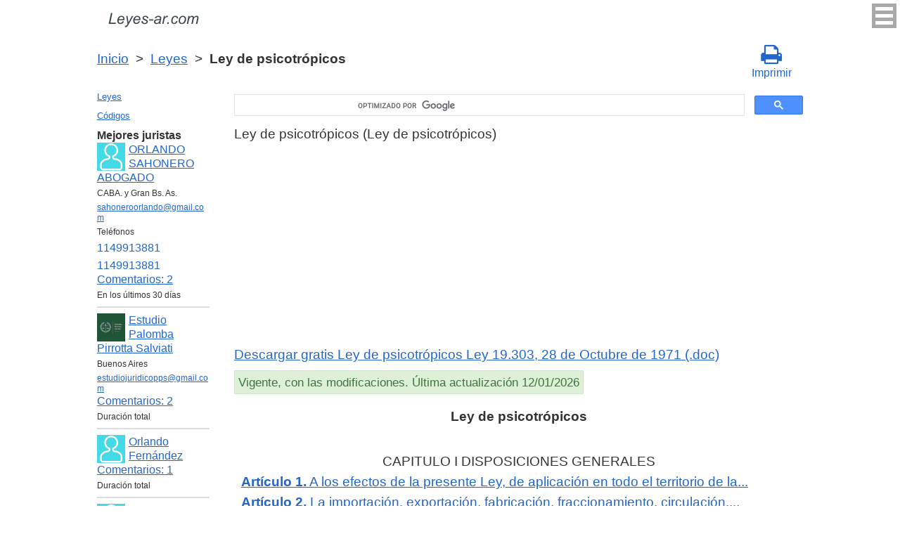

--- FILE ---
content_type: text/html; charset=UTF-8
request_url: https://leyes-ar.com/ley_de_psicotropicos.htm
body_size: 9194
content:
<!DOCTYPE html>
<html xmlns="http://www.w3.org/1999/xhtml">
<head>
  <title>Ley de psicotrópicos Ley 19.303, 28 de Octubre de 1971 (Ley de psicotrópicos) - Legislación Argentina 2025</title>
<meta http-equiv="Content-Type" content="text/html; charset=UTF-8" />
<meta name="keywords" content="Ley de psicotrópicos Ley de psicotrópicos" />
<meta name="description" content="Ley de psicotrópicos Ley de psicotrópicos Ley 19.303, 28 de Octubre de 1971" />

<meta name="viewport" content="width=device-width, initial-scale=1.0">

<link href="https://cdn.quilljs.com/1.3.6/quill.snow.css" rel="stylesheet" media="print" onload="this.media='all'">
<link rel="stylesheet" href="/css/style.css?v=1.7" type="text/css" />
<link rel="stylesheet" href="/css/es.css" type="text/css" />
<link rel="stylesheet" href="/css/site_custom.css" type="text/css" />

<link rel="stylesheet" href="/css/font-awesome/css/font-awesome.min.css" type="text/css" />

<link rel="stylesheet" media="print" href="/css/print.css"  type="text/css">

<link rel="shortcut icon" href="/icon.ico" type="image/x-icon" />
<link rel="amphtml" href="https://leyes-ar.com/amp/ley_de_psicotropicos.htm">

<link rel="dns-prefetch" href="https://www.googletagmanager.com/">
<link rel="dns-prefetch" href="https://www.gstatic.com/">
<link rel="dns-prefetch" href="https://cse.google.com/">
<link rel="dns-prefetch" href="https://connect.facebook.net/">
<link rel="dns-prefetch" href="https://pagead2.googlesyndication.com/">
<link rel="dns-prefetch" href="https://googleads.g.doubleclick.net/">
<link rel="dns-prefetch" href="https://www.google-analytics.com/">
<link rel="dns-prefetch" href="https://www.google.com/">
<link rel="dns-prefetch" href="https://partner.googleadservices.com/">
<link rel="dns-prefetch" href="https://adservice.google.com/">
<link rel="dns-prefetch" href="https://clients1.google.com/">
<link rel="dns-prefetch" href="https://stats.g.doubleclick.net/">
<link rel="dns-prefetch" href="https://fonts.gstatic.com/">
<link rel="dns-prefetch" href="https://www.facebook.com/">
<link rel="dns-prefetch" href="https://tpc.googlesyndication.com/">
<link rel="dns-prefetch" href="https://ajax.googleapis.com/">
<link rel="dns-prefetch" href="https://static.xx.fbcdn.net/">

<script type="text/javascript" src="https://code.jquery.com/jquery-3.2.1.min.js" async></script>
<script src="https://cdn.quilljs.com/1.3.6/quill.js" async></script>
<script src="https://www.google.com/recaptcha/api.js" async defer></script>
<script type="text/javascript" src="/js/lang/es.js" async></script>
<script type="text/javascript" src="/js/config.js?v=1.1" async></script>
<script type="text/javascript" src="/js/common.js" async defer></script>
<script type="text/javascript" src="/js/polylog.js?v=1.3" async defer></script>

<meta property="fb:admins" content="100000942586356"/>
<meta property="fb:app_id" content="928707057305472"/>	
<meta property="og:url" content="https://leyes-ar.com/ley_de_psicotropicos.htm" />
<meta property="og:type" content="website" />
<meta property="og:title" content="Ley de psicotrópicos" />
<meta property="og:description" content="Ley de psicotrópicos Ley de psicotrópicos Ley 19.303, 28 de Octubre de 1971" />
<meta property="og:image" content="https://leyes-ar.com/images/og_img.jpg" />
<meta property="og:locale" content="es_ES" />


<!-- Google Tag Manager -->
<script>(function(w,d,s,l,i){w[l]=w[l]||[];w[l].push({'gtm.start':
new Date().getTime(),event:'gtm.js'});var f=d.getElementsByTagName(s)[0],
j=d.createElement(s),dl=l!='dataLayer'?'&l='+l:'';j.async=true;j.src=
'https://www.googletagmanager.com/gtm.js?id='+i+dl;f.parentNode.insertBefore(j,f);
})(window,document,'script','dataLayer','GTM-MJN83H6');</script>
<!-- End Google Tag Manager -->
<script data-ad-client="ca-pub-2167603807251059" async src="https://pagead2.googlesyndication.com/pagead/js/adsbygoogle.js"></script>

</head>


<body itemscope="" itemtype="http://schema.org/WebPage">
<!-- Google Tag Manager (noscript) -->
<noscript><iframe src="https://www.googletagmanager.com/ns.html?id=GTM-MJN83H6" height="0" width="0" style="display:none;visibility:hidden"></iframe></noscript>
<!-- End Google Tag Manager (noscript) -->

<div class="wrapper">
			<input type="checkbox" id="hmt" class="hidden-menu-ticker"> 
<label class="btn-menu" for="hmt">
  <span class="first"></span>
  <span class="second"></span>
  <span class="third"></span>
</label>
 <ul class="hidden-menu">
    <li><a href="/login.htm">Iniciar sesión</a></li>
  <li><a href="/register.htm">Registrarse</a></li>
  </ul>
 
	<header class="header">
       <a class="logo" href="/index.htm"></a>    
	</header><!-- .header-->
     <div class="clr"></div>
<div id="br_pr">		 
  <div class="breadcrumbs">
        <a class="nava" href="/index.htm" title="">Inicio</a>
        &nbsp;&gt;&nbsp;
      <a class="nava" href="/leyes.htm" title="">Leyes</a>
        &nbsp;&gt;&nbsp;
      <b>Ley de psicotrópicos</b>
      </div>
  
                   <div id="go_back">
        <a class="nava" href="/leyes.htm"><span><</span> Leyes</a>           
         </div>      <a class="icon-print" onclick="ga('send', 'event', 'Print', 'Click', 'Breadcrumbs');" href = "/print/ley_de_psicotropicos.htm" target="_blank"><span class="fa fa-print fa-2x" aria-hidden="true"></span><br>Imprimir</a></div>

<div class="middle"> 

		<div class="container">
			<main class="content">
   <div class="null_13">
</div> 
 

<div id="goser">
<script>
  (function() {
    var cx = 'partner-pub-2167603807251059:1539501291';
    var gcse = document.createElement('script');
    gcse.type = 'text/javascript';
    gcse.async = true;
    gcse.src = 'https://cse.google.com/cse.js?cx=' + cx;
    var s = document.getElementsByTagName('script')[0];
    s.parentNode.insertBefore(gcse, s);
  })();
</script>
<gcse:searchbox-only></gcse:searchbox-only>
</div>

       <div class="addnav">
<p class="pst-l">Ley de psicotrópicos (Ley de psicotrópicos) </p>
</div>
<div id="squareAds">

<script async src="https://pagead2.googlesyndication.com/pagead/js/adsbygoogle.js"></script>
<!-- top -->
<ins class="adsbygoogle"
     style="display:block; min-height:280px"
     data-ad-client="ca-pub-2167603807251059"
     data-ad-slot="8749782438"
     data-ad-format="auto"
     data-full-width-responsive="true"></ins>
<script>
     (adsbygoogle = window.adsbygoogle || []).push({});
</script>

</div>

				<div id="statya"> 
<a class="nava" href="/download.php?id=7653" title="Descargar gratis Ley de psicotrópicos  Ley 19.303, 28 de Octubre de 1971">Descargar gratis Ley de psicotrópicos  Ley 19.303, 28 de Octubre de 1971 (.doc)</a>

  <div id="law_status">
     	   <div id="law_valid">Vigente, con las modificaciones. Última actualización 12/01/2026</div>
	      </div> 
  

          <h1>Ley de psicotrópicos</h1>
      <ul class="no_dsk">    
<li class="phr">CAPITULO I DISPOSICIONES GENERALES</li><li><a class="st-l nava" href="/ley_de_psicotropicos/1.htm" title="Artículo 1 Ley de psicotrópicos (Ley de psicotrópicos)"><b>Artículo 1.</b> A los efectos de la presente Ley, de aplicación en todo el territorio de la...</a></li>
<li><a class="st-l nava" href="/ley_de_psicotropicos/2.htm" title="Artículo 2 Ley de psicotrópicos (Ley de psicotrópicos)"><b>Artículo 2.</b> La importación, exportación, fabricación, fraccionamiento, circulación,...</a></li>
<li><a class="st-l nava" href="/ley_de_psicotropicos/3.htm" title="Artículo 3 Ley de psicotrópicos (Ley de psicotrópicos)"><b>Artículo 3.</b> Queda   prohibida  la  importación,  exportación, fabricación,...</a></li>
<li class="phr">CAPITULO II IMPORTACIÓN Y EXPORTACIÓN</li><li><a class="st-l nava" href="/ley_de_psicotropicos/4.htm" title="Artículo 4 Ley de psicotrópicos (Ley de psicotrópicos)"><b>Artículo 4.</b> Los sicotrópicos incluidos en la Lista I, sólo podrán ser importados,...</a></li>
<li><a class="st-l nava" href="/ley_de_psicotropicos/5.htm" title="Artículo 5 Ley de psicotrópicos (Ley de psicotrópicos)"><b>Artículo 5.</b> Sólo  podrán  importar,  exportar  o  reexportar  los sicotrópicos  incluidos...</a></li>
<li><a class="st-l nava" href="/ley_de_psicotropicos/6.htm" title="Artículo 6 Ley de psicotrópicos (Ley de psicotrópicos)"><b>Artículo 6.</b> Para  la importación de los sicotrópicos incluidos en las Listas II y III,...</a></li>
<li><a class="st-l nava" href="/ley_de_psicotropicos/7.htm" title="Artículo 7 Ley de psicotrópicos (Ley de psicotrópicos)"><b>Artículo 7.</b> Para la exportación o reexportación de los Psicotrópicos incluidos en las...</a></li>
<li><a class="st-l nava" href="/ley_de_psicotropicos/8.htm" title="Artículo 8 Ley de psicotrópicos (Ley de psicotrópicos)"><b>Artículo 8.</b> Los  sicotrópicos  comprendidos en las Listas I, II y III,  en tránsito  por...</a></li>
<li class="phr">CAPITULO III ELABORACIÓN NACIONAL</li><li><a class="st-l nava" href="/ley_de_psicotropicos/9.htm" title="Artículo 9 Ley de psicotrópicos (Ley de psicotrópicos)"><b>Artículo 9.</b> Los establecimientos habilitados para la elaboración de drogas deberán...</a></li>
<li><a class="st-l nava" href="/ley_de_psicotropicos/10.htm" title="Artículo 10 Ley de psicotrópicos (Ley de psicotrópicos)"><b>Artículo 10.</b> Los establecimientos a que se refiere el Artículo 9, sólo podrán expender...</a></li>
<li class="phr">CAPITULO IV COMERCIO INTERIOR</li><li><a class="st-l nava" href="/ley_de_psicotropicos/11.htm" title="Artículo 11 Ley de psicotrópicos (Ley de psicotrópicos)"><b>Artículo 11.</b> La  enajenación,  por  cualquier  título,  de  los sicotrópicos    incluidos...</a></li>
<li><a class="st-l nava" href="/ley_de_psicotropicos/12.htm" title="Artículo 12 Ley de psicotrópicos (Ley de psicotrópicos)"><b>Artículo 12.</b> Sin  perjuicio  de  la  documentación exigida en el artículo 11, los...</a></li>
<li class="phr">CAPITULO V DESPACHO AL PÚBLICO</li><li><a class="st-l nava" href="/ley_de_psicotropicos/13.htm" title="Artículo 13 Ley de psicotrópicos (Ley de psicotrópicos)"><b>Artículo 13.</b> Los  sicotrópicos  incluidos  en  la  Lista II, sólo podrán ser prescriptos...</a></li>
<li><a class="st-l nava" href="/ley_de_psicotropicos/14.htm" title="Artículo 14 Ley de psicotrópicos (Ley de psicotrópicos)"><b>Artículo 14.</b> Los  sicotrópicos  incluidos  en las Listas III y IV sólo podrán despacharse...</a></li>
<li><a class="st-l nava" href="/ley_de_psicotropicos/15.htm" title="Artículo 15 Ley de psicotrópicos (Ley de psicotrópicos)"><b>Artículo 15.</b> Queda  prohibida  la circulación de todo medicamento cuya composición...</a></li>
<li><a class="st-l nava" href="/ley_de_psicotropicos/16.htm" title="Artículo 16 Ley de psicotrópicos (Ley de psicotrópicos)"><b>Artículo 16.</b> En  ningún  caso  podrán  extenderse  ni  expenderse recetas cuya  cantidad...</a></li>
<li><a class="st-l nava" href="/ley_de_psicotropicos/17.htm" title="Artículo 17 Ley de psicotrópicos (Ley de psicotrópicos)"><b>Artículo 17.</b> Los veterinarios que acrediten ante la autoridad sanitaria estar matriculados...</a></li>
<li><a class="st-l nava" href="/ley_de_psicotropicos/18.htm" title="Artículo 18 Ley de psicotrópicos (Ley de psicotrópicos)"><b>Artículo 18.</b> Las recetas determinadas en los Artículos 13, 14 y 17 de esta Ley, podrán ser...</a></li>
<li class="phr">CAPITULO VI APROVISIONAMIENTO EN MEDIOS DE TRANSPORTE</li><li><a class="st-l nava" href="/ley_de_psicotropicos/19.htm" title="Artículo 19 Ley de psicotrópicos (Ley de psicotrópicos)"><b>Artículo 19.</b> La  autoridad  sanitaria  nacional  reglamentará las condiciones de...</a></li>
<li><a class="st-l nava" href="/ley_de_psicotropicos/20.htm" title="Artículo 20 Ley de psicotrópicos (Ley de psicotrópicos)"><b>Artículo 20.</b> Los sicotrópicos incluidos en las Listas II, III y VI cuyo  uso sea...</a></li>
<li class="phr">CAPITULO VII DE LAS SANCIONES Y LA PRESCRIPCIÓN</li><li><a class="st-l nava" href="/ley_de_psicotropicos/21.htm" title="Artículo 21 Ley de psicotrópicos (Ley de psicotrópicos)"><b>Artículo 21.</b> Las  infracciones a las normas de la presente Ley y de las reglamentaciones...</a></li>
<li><a class="st-l nava" href="/ley_de_psicotropicos/22.htm" title="Artículo 22 Ley de psicotrópicos (Ley de psicotrópicos)"><b>Artículo 22.</b> Las acciones tipificadas por los artículos 204 bis, 204 ter y 204 quater del...</a></li>
<li><a class="st-l nava" href="/ley_de_psicotropicos/23.htm" title="Artículo 23 Ley de psicotrópicos (Ley de psicotrópicos)"><b>Artículo 23.</b> El producto de las multas que por imperio de esta Ley aplique la autoridad...</a></li>
<li><a class="st-l nava" href="/ley_de_psicotropicos/24.htm" title="Artículo 24 Ley de psicotrópicos (Ley de psicotrópicos)"><b>Artículo 24.</b> Las acciones administrativas emergentes de infracciones a la presente Ley y a...</a></li>
<li class="phr">CAPITULO VIII DEL PROCEDIMIENTO</li><li><a class="st-l nava" href="/ley_de_psicotropicos/25.htm" title="Artículo 25 Ley de psicotrópicos (Ley de psicotrópicos)"><b>Artículo 25.</b> Las  infracciones  a  esta Ley y a sus disposiciones reglamentarias,  serán...</a></li>
<li><a class="st-l nava" href="/ley_de_psicotropicos/26.htm" title="Artículo 26 Ley de psicotrópicos (Ley de psicotrópicos)"><b>Artículo 26.</b> Contra  las  decisiones  administrativas  que  la autoridad sanitaria  dicte...</a></li>
<li><a class="st-l nava" href="/ley_de_psicotropicos/27.htm" title="Artículo 27 Ley de psicotrópicos (Ley de psicotrópicos)"><b>Artículo 27.</b> La falta de pago de las multas aplicadas, hará exigible su cobro por vía de...</a></li>
<li class="phr">CAPITULO IX DE LAS MEDIDAS PREVENTIVAS Y FACULTADES DE INSPECCIÓN</li><li><a class="st-l nava" href="/ley_de_psicotropicos/28.htm" title="Artículo 28 Ley de psicotrópicos (Ley de psicotrópicos)"><b>Artículo 28.</b> Sin perjuicio del sumario establecido en el Artículo 25 y de la sanción  que...</a></li>
<li><a class="st-l nava" href="/ley_de_psicotropicos/29.htm" title="Artículo 29 Ley de psicotrópicos (Ley de psicotrópicos)"><b>Artículo 29.</b> La autoridad sanitaria competente está facultada para verificar el...</a></li>
<li><a class="st-l nava" href="/ley_de_psicotropicos/30.htm" title="Artículo 30 Ley de psicotrópicos (Ley de psicotrópicos)"><b>Artículo 30.</b> A  los efectos de lo dispuesto en los Artículos 28 y 29 de la presente Ley,...</a></li>
<li class="phr">CAPITULO X DISPOSICIONES VARIAS</li><li><a class="st-l nava" href="/ley_de_psicotropicos/31.htm" title="Artículo 31 Ley de psicotrópicos (Ley de psicotrópicos)"><b>Artículo 31.</b> Esta  Ley  y  sus  disposiciones  reglamentarias, se aplicarán y harán...</a></li>
<li><a class="st-l nava" href="/ley_de_psicotropicos/32.htm" title="Artículo 32 Ley de psicotrópicos (Ley de psicotrópicos)"><b>Artículo 32.</b> La autoridad sanitaria nacional y los organismos de seguridad deberán...</a></li>
<li><a class="st-l nava" href="/ley_de_psicotropicos/33.htm" title="Artículo 33 Ley de psicotrópicos (Ley de psicotrópicos)"><b>Artículo 33.</b> El  Poder Ejecutivo Nacional y el de cada una de las provincias,...</a></li>
<li><a class="st-l nava" href="/ley_de_psicotropicos/34.htm" title="Artículo 34 Ley de psicotrópicos (Ley de psicotrópicos)"><b>Artículo 34.</b> El Poder Ejecutivo Nacional, al dictar las disposiciones reglamentarias  de...</a></li>
<li><a class="st-l nava" href="/ley_de_psicotropicos/35.htm" title="Artículo 35 Ley de psicotrópicos (Ley de psicotrópicos)"><b>Artículo 35.</b> Queda derogado el Decreto 257 del 16 de enero de 1964 y toda otra disposición...</a></li>
<li><a class="st-l nava" href="/ley_de_psicotropicos/36.htm" title="Artículo 36 Ley de psicotrópicos (Ley de psicotrópicos)"><b>Artículo 36.</b> Comuníquese; publíquese; dése a la Dirección Nacional del Registro Oficial y...</a></li>
   </ul>
        </div>   <!-- statya -->

<div class="clr"></div>
<div id="BestLawyers">
<p><b>Mejores juristas</b></p>
   <a class="best_user_link" href="/user/458.htm">
      <img class="best_user_pic" src="/images/photos/min/guest.png" />
      ORLANDO SAHONERO ABOGADO
   </a>
   <div class="best_user_info">CABA. y Gran Bs. As.</div>   <div class="best_user_info"><a href="/cdn-cgi/l/email-protection#a9dac8c1c6c7ccdbc6c6dbc5c8c7cdc6e9cec4c8c0c587cac6c4"><span class="__cf_email__" data-cfemail="5a293b3235343f28353528363b343e351a3d373b333674393537">[email&#160;protected]</span></a></div>   <div class="best_user_info">Teléfonos</div>         <div class="best_user_info"><a class="plg_phone_href" href="tel:1149913881">1149913881</a></div>
         <div class="best_user_info"><a class="plg_phone_href" href="tel:1149913881">1149913881</a></div>
      <div class="best_user_comments_count"><a href="/user/458.htm#plg_user_comment_header">Сomentarios: 2</a></div>
   <div class="best_user_info">En los últimos 30 días</div>
   <hr />
   <a class="best_user_link" href="/user/1313.htm">
      <img class="best_user_pic" src="/images/photos/min/1313.png" />
      Estudio Palomba Pirrotta Salviati
   </a>
   <div class="best_user_info">Buenos Aires</div>   <div class="best_user_info"><a href="/cdn-cgi/l/email-protection#acc9dfd8d9c8c5c3c6d9dec5c8c5cfc3dcdcdfeccbc1cdc5c082cfc3c1"><span class="__cf_email__" data-cfemail="d4b1a7a0a1b0bdbbbea1a6bdb0bdb7bba4a4a794b3b9b5bdb8fab7bbb9">[email&#160;protected]</span></a></div>         <div class="best_user_comments_count"><a href="/user/1313.htm#plg_user_comment_header">Сomentarios: 2</a></div>
   <div class="best_user_info">Duración total</div>
   <hr />
   <a class="best_user_link" href="/user/196.htm">
      <img class="best_user_pic" src="/images/photos/min/guest.png" />
      Orlando Fernández
   </a>
               <div class="best_user_comments_count"><a href="/user/196.htm#plg_user_comment_header">Сomentarios: 1</a></div>
   <div class="best_user_info">Duración total</div>
   <hr />
   <a class="best_user_link" href="/user/892.htm">
      <img class="best_user_pic" src="/images/photos/min/guest.png" />
      GONZALO GABRIEL GODAS
   </a>
   <div class="best_user_info">Dolores, Buenos Aires</div>   <div class="best_user_info"><a href="/cdn-cgi/l/email-protection#d5b2babbafb4b9bab2bab1b4a695acb4bdbabafbb6bab8fbb4a7"><span class="__cf_email__" data-cfemail="fe999190849f929199919a9f8dbe879f969191d09d9193d09f8c">[email&#160;protected]</span></a></div>         <div class="best_user_comments_count"><a href="/user/892.htm#plg_user_comment_header">Сomentarios: 26</a></div>
   <div class="best_user_info">Duración total</div>
   <hr />
   <a class="best_user_link" href="/user/1354.htm">
      <img class="best_user_pic" src="/images/photos/min/1354.jpeg" />
      Portugal Marcelo Fabián
   </a>
   <div class="best_user_info">Las Garcitas, Chaco</div>   <div class="best_user_info"><a href="/cdn-cgi/l/email-protection#ed899f9d829f99988a8c81808bad8a808c8481c38e8280"><span class="__cf_email__" data-cfemail="dabea8aab5a8aeafbdbbb6b7bc9abdb7bbb3b6f4b9b5b7">[email&#160;protected]</span></a></div>         <div class="best_user_comments_count"><a href="/user/1354.htm#plg_user_comment_header">Сomentarios: 9</a></div>
   <div class="best_user_info">Duración total</div>
   <hr />
<p><a href="/jurists.htm">Todos los juristas</a><p></div>
<a id="plg_new_comment_anchor"></a>
<div class="plg_comment_adder hidden" id="plg_new_comment_container">
<b>Agregar un comentario</b><br>
<div class="plg_err_msg hidden" id="plg_add_comment_err">El comentario debe tener màs de 10 sìmbolos</div>
<div id="plg_new_comment" name="plg_new_comment"></div>
<button type="button" id="plg_add_comment" class="button ctrl_entr_evt" name="plg_add_comment">Agregar</button>
</div>
<div class="plg_comment_list">
</div>
<div class="plg_recent_comment_list">
<div>Los nuevos comentarios en el sitio web</div>
<div class="plg_comment">
    <div class="plg_user_img">
        <a href="/user/458.htm">
        <img src="/images/photos/min/guest.png"> 
              </a>
    </div>
    <div class="plg_user_comment"">
    <div class="plg_user_info_cmt_row">
        <a class="plg_user_name" href="/user/458.htm">
            <b>ORLANDO SAHONERO ABOGADO</b>
        </a>
        <div class="plg_comment_date">14/01/26&nbsp15:02:21</div>
    </div>
        <div class="plg_user_info_cmt_row">
        <div class="plg_user_info_cmt_city">CABA. y Gran Bs. As.</div>        Tfno:&nbsp;<a class="plg_user_info_cmt_phone" href="tel:1149913881">1149913881</a>    </div>
        <input type="checkbox" id="rct_cmt_less_more_chb_3314" class="plg_less_more_chb">
    <div class="plg_hideable_container">
        <div class="plg_comment_not_editable_text" id="ne_comment_text_3314"><p>Disculpas por la demora. Debe consultar con algun colega con especialidad en derecho laboral.</p></div>
                <hr>
        <div class="plg_user_additional_info">
                        <p>Email: <a href="/cdn-cgi/l/email-protection#2754464f484942554848554b4649434867404a464e4b0944484a" rel="ugc"><span class="__cf_email__" data-cfemail="ddaebcb5b2b3b8afb2b2afb1bcb3b9b29dbab0bcb4b1f3beb2b0">[email&#160;protected]</span></a></p>                        <p>WhatsApp: <a href="https://wa.me/1149913881" rel="ugc">1149913881</a></p>                                    <div class="plg_comment_signature_block"><p>consulte y despeje sus dudas.</p><p><br /></p><p><br /></p></div>        </div>
            </div>
    <label class="plg_show_less_label" for="rct_cmt_less_more_chb_3314">Ocultar</label>
    <label class="plg_show_more_label" for="rct_cmt_less_more_chb_3314">Leer más</label>
    <div><a href="/user/196.htm#plg_new_comment_container">Responder en la página<br/>Jurista Orlando Fernández</a></div>
    </div>
</div>
<hr /><div class="plg_comment">
    <div class="plg_user_img">
        <a href="/user/458.htm">
        <img src="/images/photos/min/guest.png"> 
              </a>
    </div>
    <div class="plg_user_comment"">
    <div class="plg_user_info_cmt_row">
        <a class="plg_user_name" href="/user/458.htm">
            <b>ORLANDO SAHONERO ABOGADO</b>
        </a>
        <div class="plg_comment_date">14/01/26&nbsp14:45:26</div>
    </div>
        <div class="plg_user_info_cmt_row">
        <div class="plg_user_info_cmt_city">CABA. y Gran Bs. As.</div>        Tfno:&nbsp;<a class="plg_user_info_cmt_phone" href="tel:1149913881">1149913881</a>    </div>
        <input type="checkbox" id="rct_cmt_less_more_chb_3313" class="plg_less_more_chb">
    <div class="plg_hideable_container">
        <div class="plg_comment_not_editable_text" id="ne_comment_text_3313"><p>En principio pido disculpas por la demora. En cuanto a su consulta lamentablemente el art 59 inc 1 del codigo penal, establece las motivos por la que se entinguen las acciones y en consecuncia las penas: Art. 59 Codigo Penal- La acción penal se extinguirá:1.º Por la muerte del imputado. Razon por la que me atrevo a decir que cualquier accion penal que quiera plantear no tendra asidero, al menos por los delitos que Ud. menciona en su consulta. </p></div>
                <hr>
        <div class="plg_user_additional_info">
                        <p>Email: <a href="/cdn-cgi/l/email-protection#3e4d5f5651505b4c51514c525f505a517e59535f5752105d5153" rel="ugc"><span class="__cf_email__" data-cfemail="4f3c2e2720212a3d20203d232e212b200f28222e2623612c2022">[email&#160;protected]</span></a></p>                        <p>WhatsApp: <a href="https://wa.me/1149913881" rel="ugc">1149913881</a></p>                                    <div class="plg_comment_signature_block"><p>consulte y despeje sus dudas.</p><p><br /></p><p><br /></p></div>        </div>
            </div>
    <label class="plg_show_less_label" for="rct_cmt_less_more_chb_3313">Ocultar</label>
    <label class="plg_show_more_label" for="rct_cmt_less_more_chb_3313">Leer más</label>
    <div><a href="/codigo_procesal_penal_buenos_aires/291.htm#plg_new_comment_container">Responder en la página<br/>Código Procesal Penal Buenos Aires Artículo 291. Denuncia ante el Ministerio Público Fiscal</a></div>
    </div>
</div>
<hr /><div class="plg_comment">
    <div class="plg_user_img">
        <a href="/user/458.htm">
        <img src="/images/photos/min/guest.png"> 
              </a>
    </div>
    <div class="plg_user_comment"">
    <div class="plg_user_info_cmt_row">
        <a class="plg_user_name" href="/user/458.htm">
            <b>ORLANDO SAHONERO ABOGADO</b>
        </a>
        <div class="plg_comment_date">14/11/25&nbsp18:47:44</div>
    </div>
        <div class="plg_user_info_cmt_row">
        <div class="plg_user_info_cmt_city">CABA. y Gran Bs. As.</div>        Tfno:&nbsp;<a class="plg_user_info_cmt_phone" href="tel:1149913881">1149913881</a>    </div>
        <input type="checkbox" id="rct_cmt_less_more_chb_3312" class="plg_less_more_chb">
    <div class="plg_hideable_container">
        <div class="plg_comment_not_editable_text" id="ne_comment_text_3312"><p>Estimad/o lamentó mucho la demora de la respuesta. Dejo los teléfonos e email, para que se comunique con el Centro de Atención a la Víctima (Rio Gallegos)02966-439062, email: <a href="/cdn-cgi/l/email-protection" class="__cf_email__" data-cfemail="197a786f346b7e7559736c6a6a78776d787a6b6c63377e767b37786b">[email&#160;protected]</a>, 0297-4851694 int 113, email <a href="/cdn-cgi/l/email-protection" class="__cf_email__" data-cfemail="d4b7b5a2f9b7bb94bea1a7a7b5baa0b5b7a6a1aefab3bbb6fab5a6">[email&#160;protected]</a> ( Caleta Olivia). 0297-4870232, email <a href="/cdn-cgi/l/email-protection" class="__cf_email__" data-cfemail="b6d5d7c09bc6d2f6dcc3c5c5d7d8c2d7d5c4c3cc98d1d9d498d7c4">[email&#160;protected]</a> (puerto Deseado). </p></div>
                <hr>
        <div class="plg_user_additional_info">
                        <p>Email: <a href="/cdn-cgi/l/email-protection#c2b1a3aaadaca7b0adadb0aea3aca6ad82a5afa3abaeeca1adaf" rel="ugc"><span class="__cf_email__" data-cfemail="82f1e3eaedece7f0ededf0eee3ece6edc2e5efe3ebeeace1edef">[email&#160;protected]</span></a></p>                        <p>WhatsApp: <a href="https://wa.me/1149913881" rel="ugc">1149913881</a></p>                                    <div class="plg_comment_signature_block"><p>consulte y despeje sus dudas.</p><p><br /></p><p><br /></p></div>        </div>
            </div>
    <label class="plg_show_less_label" for="rct_cmt_less_more_chb_3312">Ocultar</label>
    <label class="plg_show_more_label" for="rct_cmt_less_more_chb_3312">Leer más</label>
    <div><a href="/ley_de_contrato_de_trabajo/172.htm#plg_new_comment_container">Responder en la página<br/>Ley de contrato de trabajo Nacional Artículo 172. Capacidad - Prohibición de trato discriminatorio</a></div>
    </div>
</div>
<hr /><div class="plg_comment">
    <div class="plg_user_img">
        <a href="/user/458.htm">
        <img src="/images/photos/min/guest.png"> 
              </a>
    </div>
    <div class="plg_user_comment"">
    <div class="plg_user_info_cmt_row">
        <a class="plg_user_name" href="/user/458.htm">
            <b>ORLANDO SAHONERO ABOGADO</b>
        </a>
        <div class="plg_comment_date">14/11/25&nbsp17:09:57</div>
    </div>
        <div class="plg_user_info_cmt_row">
        <div class="plg_user_info_cmt_city">CABA. y Gran Bs. As.</div>        Tfno:&nbsp;<a class="plg_user_info_cmt_phone" href="tel:1149913881">1149913881</a>    </div>
        <input type="checkbox" id="rct_cmt_less_more_chb_3311" class="plg_less_more_chb">
    <div class="plg_hideable_container">
        <div class="plg_comment_not_editable_text" id="ne_comment_text_3311"><p>Debe consultar con algún colega, con especialidad en derecho provisional. </p></div>
                <hr>
        <div class="plg_user_additional_info">
                        <p>Email: <a href="/cdn-cgi/l/email-protection#fc8f9d949392998e93938e909d929893bc9b919d9590d29f9391" rel="ugc"><span class="__cf_email__" data-cfemail="295a484146474c5b46465b4548474d46694e44484045074a4644">[email&#160;protected]</span></a></p>                        <p>WhatsApp: <a href="https://wa.me/1149913881" rel="ugc">1149913881</a></p>                                    <div class="plg_comment_signature_block"><p>consulte y despeje sus dudas.</p><p><br /></p><p><br /></p></div>        </div>
            </div>
    <label class="plg_show_less_label" for="rct_cmt_less_more_chb_3311">Ocultar</label>
    <label class="plg_show_more_label" for="rct_cmt_less_more_chb_3311">Leer más</label>
    <div><a href="/user/458.htm#plg_new_comment_container">Responder en la página<br/>Abogado ORLANDO SAHONERO ABOGADO CABA. y Gran Bs. As.</a></div>
    </div>
</div>
<hr /><div class="plg_comment">
    <div class="plg_user_img">
        <a href="/users.htm">
        <img src="/images/photos/min/guest.png"> 
              </a>
    </div>
    <div class="plg_user_comment"">
    <div class="plg_user_info_cmt_row">
        <a class="plg_user_name" href="/users.htm">
            <b>Invitado</b>
        </a>
        <div class="plg_comment_date">16/10/25&nbsp01:29:10</div>
    </div>
        <input type="checkbox" id="rct_cmt_less_more_chb_3310" class="plg_less_more_chb">
    <div class="plg_hideable_container">
        <div class="plg_comment_not_editable_text" id="ne_comment_text_3310"><p>Buenas noches.Siendo empleado de la Dministracion Publica Nacional, se me despidio de mi empleo docente por poseer un beneficio previsional en funcion del decreto 894-01, cuando clatramente debis ser incluido dentro de las previsiones del decreto 1.033784 por se docente. Que puedo hacer dentro del marco legal. Muchas gracias.</p></div>
            </div>
    <label class="plg_show_less_label" for="rct_cmt_less_more_chb_3310">Ocultar</label>
    <label class="plg_show_more_label" for="rct_cmt_less_more_chb_3310">Leer más</label>
    <div><a href="/ley_de_procedimientos_administrativos/27.htm#plg_new_comment_container">Responder en la página<br/>Ley de procedimientos administrativos Nacional Artículo 27. Impugnación de actos por el Estado o sus entes autárquicos; plazos</a></div>
    </div>
</div>
<hr /><p><a href="/recent_comments.htm">Últimos comentarios</a></p>
</div>
<div id="plg_popup_background" class="hidden"> 
<div id="plg_login" class="plg_popup_container hidden">
  <a class="plg_close_popup">X</a><br>
  <div class="popup_log_reg">Iniciar sesión</div>
  <div id="plg_popup_login_cntr">
    <div id="incorrect_login" class="plg_err_msg hidden">Incorrecto e-mail o contraseña</div>
    <div id="login_captcha_not_passed" class="plg_err_msg hidden">Captcha no pasada</div>
    <div class="info_str"> 
      <span class="info_lable">Email: </span>
      <input type="email" name="email" id="login_nick" class="required">
    </div>
    <div class="info_str"> 
      <span class="info_lable">Contraceña:</span>
      <input type="password" name="password" id="password" class="required">
    </div>
    <div class="forgot_new">¿Olvidó su contraseña?<br>
      <a id="popup_generate_new_password_link">Obtener la contraseña nueva</a>
    </div>
    
    <button class="button" type="button" id="plg_login_btn" name="plg_login_btn">Iniciar sesión</button><br>
    <div class="fb_login_button">        
      <a id="popup_fb_login_link" href="">Iniciar sesión con Facebook</a>
    </div> 
  </div>
  <div class="popup_log_reg">o Registrarse</div>
  <div id="plg_popup_register_cntr">
    <div id="incorrect_email" class="plg_err_msg hidden">Email incorrecto</div>
    <div id="email_registered" class="plg_err_msg hidden">Email ya está registrado</div>
    <div id="empty_nick" class="plg_err_msg hidden">Nombre no se indica</div>
    <div id="reg_captcha_not_passed" class="plg_err_msg hidden">Captcha no pasada</div>
    <div class="info_str">
      <span class="info_lable">Nombre:</span>
      <input type="text" name="register_nick" id="register_nick" class="required">
    </div>
    <div class="info_str">
      <span class="info_lable">Email:</span>
      <input type="email" name="email" id="register_email" class="required">
    </div>
    <button class="button" type="button" id="plg_register_btn" name="plg_register_btn">Registro</button>
  </div>
  <div id="plg_register_check_email" class="hidden">El correo era enviado a su email</div>
  
  <div id="plg_post_as_guest" class="hidden">
    <div class="popup_log_reg">o publicar como invitado</div>
    <button class="button" type="button" id="plg_post_as_guest_btn" name="plg_post_as_guest_btn">Publicar</button>
  </div>
</div> 

<div id="plg_generate_new_password" class="plg_popup_container hidden">
  <a class="plg_close_popup">X</a><br>
  <div id="email_not_found" class="plg_err_msg hidden">Email no encontrado</div>
  <div id="incorrect_email_new_pwd" class="plg_err_msg hidden">Email incorrecto</div>
  <div id="already_sent" class="plg_err_msg hidden">El correo con instrucsión ya enviada, Usted puede enviar solicitud una vez màs al dìa siguiente. Si no lo ha recibe, verifica la carpeta de spam</div>
  <div id="captcha_not_passed" class="plg_err_msg hidden">Captcha no pasada</div>
  <div class="info_str" id="plg_popup_new_password_cntr">
    <span class="info_lable">Email:</span>
    <input type="email" name="email" id="pwd_email" class="required">
  </div>
  <button class="button" type="button" id="plg_new_pwd_btn" name="new_pwd_btn">Restablecer la contraseña</button>
</div><div id="plg_popup_info" class="plg_popup_container hidden">
  <a class="plg_close_popup">X</a><br>
  <div id="plg_activation_sent_msg" class="info_str hidden">El correo con activación era enviado</div>
  <div id="plg_new_pwd_sent_msg" class="info_str hidden">El correo con instrucción como obtener la contraseña nueva era enviado</div>
  <div id="plg_user_blocked" class="info_str hidden">Usted está Bloqueado</div>
</div>
<div id="plg_popup_error" class="plg_popup_container hidden">
  <a class="plg_close_popup">X</a><br>
  </div>
</div>        
 <!-- Социалки -->
  <div id="readmatch">
    <div id="rekagain">
  </div> <!-- rekagain -->
</div>     <!-- readmach -->
<br /><br />

<div class="clr"></div>
<div class="addnav">
<div class="fb-like" data-href="https://leyes-ar.com/ley_de_psicotropicos.htm" data-layout="button_count" data-action="like" data-size="large" data-show-faces="false" data-share="false"></div>
</div>

<div id="titled-ads">
<center>
     ¿Es Usted jurista? ¿Necesito nuevos clientes?<br/>
     Publique la información de sí mismo<br/>
</center>
<div class="advantages">
     <p>- Eso es gratís</p>
     <p>- La información acerca de 5 mejores juristas está en todas las páginas del sitio</p>
     <p>- Este anuncio ven màs de 10&nbsp;000 visitantes al día</p>
     <p>- Para aumentar su rating Usted necesito responder a las preguntas de los usuarios</p>
</div>
<center>
     <a href="/register.htm" onclick="ga('send', 'event', 'Ads register 2', 'Click', '');">Registrarse</a>
</center>
</div>
			
			</main><!-- .content -->

		</div><!-- .container-->

		<aside class="left-sidebar">
       <div class="popular_law">  <!-- менюха -->
     <a href="/leyes.htm">Leyes</a>
     <a href="/codigos.htm">Códigos</a>
   </div>

	      <div id="LeftAds">
<p><b>Mejores juristas</b></p>
   <a class="best_user_link" href="/user/458.htm">
      <img class="best_user_pic" src="/images/photos/min/guest.png" />
      ORLANDO SAHONERO ABOGADO
   </a>
   <div class="best_user_info">CABA. y Gran Bs. As.</div>   <div class="best_user_info"><a href="/cdn-cgi/l/email-protection#017260696e6f64736e6e736d606f656e41666c60686d2f626e6c"><span class="__cf_email__" data-cfemail="a4d7c5cccbcac1d6cbcbd6c8c5cac0cbe4c3c9c5cdc88ac7cbc9">[email&#160;protected]</span></a></div>   <div class="best_user_info">Teléfonos</div>         <div class="best_user_info"><a class="plg_phone_href" href="tel:1149913881">1149913881</a></div>
         <div class="best_user_info"><a class="plg_phone_href" href="tel:1149913881">1149913881</a></div>
      <div class="best_user_comments_count"><a href="/user/458.htm#plg_user_comment_header">Сomentarios: 2</a></div>
   <div class="best_user_info">En los últimos 30 días</div>
   <hr />
   <a class="best_user_link" href="/user/1313.htm">
      <img class="best_user_pic" src="/images/photos/min/1313.png" />
      Estudio Palomba Pirrotta Salviati
   </a>
   <div class="best_user_info">Buenos Aires</div>   <div class="best_user_info"><a href="/cdn-cgi/l/email-protection#513422252435383e3b2423383538323e21212211363c30383d7f323e3c"><span class="__cf_email__" data-cfemail="b5d0c6c1c0d1dcdadfc0c7dcd1dcd6dac5c5c6f5d2d8d4dcd99bd6dad8">[email&#160;protected]</span></a></div>         <div class="best_user_comments_count"><a href="/user/1313.htm#plg_user_comment_header">Сomentarios: 2</a></div>
   <div class="best_user_info">Duración total</div>
   <hr />
   <a class="best_user_link" href="/user/196.htm">
      <img class="best_user_pic" src="/images/photos/min/guest.png" />
      Orlando Fernández
   </a>
               <div class="best_user_comments_count"><a href="/user/196.htm#plg_user_comment_header">Сomentarios: 1</a></div>
   <div class="best_user_info">Duración total</div>
   <hr />
   <a class="best_user_link" href="/user/892.htm">
      <img class="best_user_pic" src="/images/photos/min/guest.png" />
      GONZALO GABRIEL GODAS
   </a>
   <div class="best_user_info">Dolores, Buenos Aires</div>   <div class="best_user_info"><a href="/cdn-cgi/l/email-protection#5f383031253e333038303b3e2c1f263e373030713c3032713e2d"><span class="__cf_email__" data-cfemail="02656d6c78636e6d656d666371427b636a6d6d2c616d6f2c6370">[email&#160;protected]</span></a></div>         <div class="best_user_comments_count"><a href="/user/892.htm#plg_user_comment_header">Сomentarios: 26</a></div>
   <div class="best_user_info">Duración total</div>
   <hr />
   <a class="best_user_link" href="/user/1354.htm">
      <img class="best_user_pic" src="/images/photos/min/1354.jpeg" />
      Portugal Marcelo Fabián
   </a>
   <div class="best_user_info">Las Garcitas, Chaco</div>   <div class="best_user_info"><a href="/cdn-cgi/l/email-protection#8febfdffe0fdfbfae8eee3e2e9cfe8e2eee6e3a1ece0e2"><span class="__cf_email__" data-cfemail="721600021d00060715131e1f1432151f131b1e5c111d1f">[email&#160;protected]</span></a></div>         <div class="best_user_comments_count"><a href="/user/1354.htm#plg_user_comment_header">Сomentarios: 9</a></div>
   <div class="best_user_info">Duración total</div>
   <hr />
<p><a href="/jurists.htm">Todos los juristas</a><p>      </div>
	
<!-- Популярные нормативные акты -->
   <div class="popular_law">
       <p>Principales Códigos de Argentina</p>
       <a href="/codigo_aeronautico.htm" title="Código Aeronáutico">Código Aeronáutico</a>
       <a href="/codigo_de_justicia_militar.htm" title="Código de Justicia Militar">Código de Justicia Militar</a>
       <a href="/codigo_aduanero.htm" title="Código Aduanero">Código Aduanero</a>
       <a href="/codigo_electoral_nacional.htm" title="Código Electoral">Código Electoral</a>
       <a href="/codigo_penal.htm" title="Código Penal">Código Penal</a>
       <a href="/codigo_procesal_civil_y_comercial.htm" title="Código Procesal Civil y Comercial">Código Procesal Civil y Comercial</a>
       <a href="/codigo_procesal_penal.htm" title="Código Procesal Penal">Código Procesal Penal</a>
       <a href="/codigo_de_mineria.htm" title="Código de Minería">Código de Minería</a>
       <a href="/codigo_civil_y_comercial.htm" title="Código Civil y Comercial">Código Civil y Comercial</a>
       <a href="/codigo_rural_para_territorios.htm" title="Código Rural para Territorios">Código Rural para Territorios</a>
   </div>
   <div class="popular_law">
       <p>Leyes Básicas de Argentina</p>
       <a href="/ley_de_contrato_de_trabajo.htm" title="Ley de contrato de trabajo">Ley de contrato de trabajo</a>
       <a href="/ley_de_concursos_y_quiebras.htm" title="Ley de Concursos y Quiebras">Ley de Concursos y Quiebras</a>
       <a href="/ley_de_impuesto_al_valor_agregado.htm" title="Ley de Impuesto al Valor Agregado">Ley de Impuesto al Valor Agregado</a>
       <a href="/ley_general_de_sociedades.htm" title="Ley General De Sociedades">Ley General De Sociedades</a>
       <a href="/ley_de_impuesto_a_las_ganancias.htm" title="Ley de impuesto a las ganancias">Ley de impuesto a las ganancias</a>
       <a href="/ley_de_educacion_nacional.htm" title="Ley de educación nacional">Ley de educación nacional</a>
       <a href="/ley_de_procedimiento_tributario.htm" title="Ley de procedimiento tributario">Ley de procedimiento tributario</a>
   </div>
   <!-- Конец Популярные нормативные акты -->
    		</aside><!-- .left-sidebar -->
      
 	</div>  <!-- .middle-->

	<footer class="footer">
		<div class="g-recaptcha" data-sitekey="6LfJiqAUAAAAACHsxN220cJnXNpilU7N_41UkpRh" data-size="invisible" data-badge="inline" data-callback="onCaptchaPassed"></div>
    <div><a href="/privacidad.htm">Políticas de privacidad</a></div>
		Leyes-ar.com 2014-2025 Argentina
	</footer><!-- .footer -->

</div><!-- .wrapper -->

<script data-cfasync="false" src="/cdn-cgi/scripts/5c5dd728/cloudflare-static/email-decode.min.js"></script><script>
window.onload = downloadAutointerlinkScript;

function downloadAutointerlinkScript() {
    var element = document.createElement("script");
    element.src = "/js/autointerlink.js";
    document.body.appendChild(element);
}
</script>

<div id="fb-root"></div>
<script>(function(d, s, id) {
  var js, fjs = d.getElementsByTagName(s)[0];
  if (d.getElementById(id)) return;
  js = d.createElement(s); js.id = id;
  js.src = 'https://connect.facebook.net/es_ES/sdk.js#xfbml=1&version=v2.12&appId=928707057305472';
  fjs.parentNode.insertBefore(js, fjs);
}(document, 'script', 'facebook-jssdk'));</script>

<script defer src="https://static.cloudflareinsights.com/beacon.min.js/vcd15cbe7772f49c399c6a5babf22c1241717689176015" integrity="sha512-ZpsOmlRQV6y907TI0dKBHq9Md29nnaEIPlkf84rnaERnq6zvWvPUqr2ft8M1aS28oN72PdrCzSjY4U6VaAw1EQ==" data-cf-beacon='{"version":"2024.11.0","token":"bcd7e1caff65444e9b31da6395d6eb91","r":1,"server_timing":{"name":{"cfCacheStatus":true,"cfEdge":true,"cfExtPri":true,"cfL4":true,"cfOrigin":true,"cfSpeedBrain":true},"location_startswith":null}}' crossorigin="anonymous"></script>
</body>
</html>

--- FILE ---
content_type: text/html; charset=utf-8
request_url: https://www.google.com/recaptcha/api2/anchor?ar=1&k=6LfJiqAUAAAAACHsxN220cJnXNpilU7N_41UkpRh&co=aHR0cHM6Ly9sZXllcy1hci5jb206NDQz&hl=en&v=PoyoqOPhxBO7pBk68S4YbpHZ&size=invisible&badge=inline&anchor-ms=20000&execute-ms=30000&cb=kxekxzlo77d7
body_size: 49222
content:
<!DOCTYPE HTML><html dir="ltr" lang="en"><head><meta http-equiv="Content-Type" content="text/html; charset=UTF-8">
<meta http-equiv="X-UA-Compatible" content="IE=edge">
<title>reCAPTCHA</title>
<style type="text/css">
/* cyrillic-ext */
@font-face {
  font-family: 'Roboto';
  font-style: normal;
  font-weight: 400;
  font-stretch: 100%;
  src: url(//fonts.gstatic.com/s/roboto/v48/KFO7CnqEu92Fr1ME7kSn66aGLdTylUAMa3GUBHMdazTgWw.woff2) format('woff2');
  unicode-range: U+0460-052F, U+1C80-1C8A, U+20B4, U+2DE0-2DFF, U+A640-A69F, U+FE2E-FE2F;
}
/* cyrillic */
@font-face {
  font-family: 'Roboto';
  font-style: normal;
  font-weight: 400;
  font-stretch: 100%;
  src: url(//fonts.gstatic.com/s/roboto/v48/KFO7CnqEu92Fr1ME7kSn66aGLdTylUAMa3iUBHMdazTgWw.woff2) format('woff2');
  unicode-range: U+0301, U+0400-045F, U+0490-0491, U+04B0-04B1, U+2116;
}
/* greek-ext */
@font-face {
  font-family: 'Roboto';
  font-style: normal;
  font-weight: 400;
  font-stretch: 100%;
  src: url(//fonts.gstatic.com/s/roboto/v48/KFO7CnqEu92Fr1ME7kSn66aGLdTylUAMa3CUBHMdazTgWw.woff2) format('woff2');
  unicode-range: U+1F00-1FFF;
}
/* greek */
@font-face {
  font-family: 'Roboto';
  font-style: normal;
  font-weight: 400;
  font-stretch: 100%;
  src: url(//fonts.gstatic.com/s/roboto/v48/KFO7CnqEu92Fr1ME7kSn66aGLdTylUAMa3-UBHMdazTgWw.woff2) format('woff2');
  unicode-range: U+0370-0377, U+037A-037F, U+0384-038A, U+038C, U+038E-03A1, U+03A3-03FF;
}
/* math */
@font-face {
  font-family: 'Roboto';
  font-style: normal;
  font-weight: 400;
  font-stretch: 100%;
  src: url(//fonts.gstatic.com/s/roboto/v48/KFO7CnqEu92Fr1ME7kSn66aGLdTylUAMawCUBHMdazTgWw.woff2) format('woff2');
  unicode-range: U+0302-0303, U+0305, U+0307-0308, U+0310, U+0312, U+0315, U+031A, U+0326-0327, U+032C, U+032F-0330, U+0332-0333, U+0338, U+033A, U+0346, U+034D, U+0391-03A1, U+03A3-03A9, U+03B1-03C9, U+03D1, U+03D5-03D6, U+03F0-03F1, U+03F4-03F5, U+2016-2017, U+2034-2038, U+203C, U+2040, U+2043, U+2047, U+2050, U+2057, U+205F, U+2070-2071, U+2074-208E, U+2090-209C, U+20D0-20DC, U+20E1, U+20E5-20EF, U+2100-2112, U+2114-2115, U+2117-2121, U+2123-214F, U+2190, U+2192, U+2194-21AE, U+21B0-21E5, U+21F1-21F2, U+21F4-2211, U+2213-2214, U+2216-22FF, U+2308-230B, U+2310, U+2319, U+231C-2321, U+2336-237A, U+237C, U+2395, U+239B-23B7, U+23D0, U+23DC-23E1, U+2474-2475, U+25AF, U+25B3, U+25B7, U+25BD, U+25C1, U+25CA, U+25CC, U+25FB, U+266D-266F, U+27C0-27FF, U+2900-2AFF, U+2B0E-2B11, U+2B30-2B4C, U+2BFE, U+3030, U+FF5B, U+FF5D, U+1D400-1D7FF, U+1EE00-1EEFF;
}
/* symbols */
@font-face {
  font-family: 'Roboto';
  font-style: normal;
  font-weight: 400;
  font-stretch: 100%;
  src: url(//fonts.gstatic.com/s/roboto/v48/KFO7CnqEu92Fr1ME7kSn66aGLdTylUAMaxKUBHMdazTgWw.woff2) format('woff2');
  unicode-range: U+0001-000C, U+000E-001F, U+007F-009F, U+20DD-20E0, U+20E2-20E4, U+2150-218F, U+2190, U+2192, U+2194-2199, U+21AF, U+21E6-21F0, U+21F3, U+2218-2219, U+2299, U+22C4-22C6, U+2300-243F, U+2440-244A, U+2460-24FF, U+25A0-27BF, U+2800-28FF, U+2921-2922, U+2981, U+29BF, U+29EB, U+2B00-2BFF, U+4DC0-4DFF, U+FFF9-FFFB, U+10140-1018E, U+10190-1019C, U+101A0, U+101D0-101FD, U+102E0-102FB, U+10E60-10E7E, U+1D2C0-1D2D3, U+1D2E0-1D37F, U+1F000-1F0FF, U+1F100-1F1AD, U+1F1E6-1F1FF, U+1F30D-1F30F, U+1F315, U+1F31C, U+1F31E, U+1F320-1F32C, U+1F336, U+1F378, U+1F37D, U+1F382, U+1F393-1F39F, U+1F3A7-1F3A8, U+1F3AC-1F3AF, U+1F3C2, U+1F3C4-1F3C6, U+1F3CA-1F3CE, U+1F3D4-1F3E0, U+1F3ED, U+1F3F1-1F3F3, U+1F3F5-1F3F7, U+1F408, U+1F415, U+1F41F, U+1F426, U+1F43F, U+1F441-1F442, U+1F444, U+1F446-1F449, U+1F44C-1F44E, U+1F453, U+1F46A, U+1F47D, U+1F4A3, U+1F4B0, U+1F4B3, U+1F4B9, U+1F4BB, U+1F4BF, U+1F4C8-1F4CB, U+1F4D6, U+1F4DA, U+1F4DF, U+1F4E3-1F4E6, U+1F4EA-1F4ED, U+1F4F7, U+1F4F9-1F4FB, U+1F4FD-1F4FE, U+1F503, U+1F507-1F50B, U+1F50D, U+1F512-1F513, U+1F53E-1F54A, U+1F54F-1F5FA, U+1F610, U+1F650-1F67F, U+1F687, U+1F68D, U+1F691, U+1F694, U+1F698, U+1F6AD, U+1F6B2, U+1F6B9-1F6BA, U+1F6BC, U+1F6C6-1F6CF, U+1F6D3-1F6D7, U+1F6E0-1F6EA, U+1F6F0-1F6F3, U+1F6F7-1F6FC, U+1F700-1F7FF, U+1F800-1F80B, U+1F810-1F847, U+1F850-1F859, U+1F860-1F887, U+1F890-1F8AD, U+1F8B0-1F8BB, U+1F8C0-1F8C1, U+1F900-1F90B, U+1F93B, U+1F946, U+1F984, U+1F996, U+1F9E9, U+1FA00-1FA6F, U+1FA70-1FA7C, U+1FA80-1FA89, U+1FA8F-1FAC6, U+1FACE-1FADC, U+1FADF-1FAE9, U+1FAF0-1FAF8, U+1FB00-1FBFF;
}
/* vietnamese */
@font-face {
  font-family: 'Roboto';
  font-style: normal;
  font-weight: 400;
  font-stretch: 100%;
  src: url(//fonts.gstatic.com/s/roboto/v48/KFO7CnqEu92Fr1ME7kSn66aGLdTylUAMa3OUBHMdazTgWw.woff2) format('woff2');
  unicode-range: U+0102-0103, U+0110-0111, U+0128-0129, U+0168-0169, U+01A0-01A1, U+01AF-01B0, U+0300-0301, U+0303-0304, U+0308-0309, U+0323, U+0329, U+1EA0-1EF9, U+20AB;
}
/* latin-ext */
@font-face {
  font-family: 'Roboto';
  font-style: normal;
  font-weight: 400;
  font-stretch: 100%;
  src: url(//fonts.gstatic.com/s/roboto/v48/KFO7CnqEu92Fr1ME7kSn66aGLdTylUAMa3KUBHMdazTgWw.woff2) format('woff2');
  unicode-range: U+0100-02BA, U+02BD-02C5, U+02C7-02CC, U+02CE-02D7, U+02DD-02FF, U+0304, U+0308, U+0329, U+1D00-1DBF, U+1E00-1E9F, U+1EF2-1EFF, U+2020, U+20A0-20AB, U+20AD-20C0, U+2113, U+2C60-2C7F, U+A720-A7FF;
}
/* latin */
@font-face {
  font-family: 'Roboto';
  font-style: normal;
  font-weight: 400;
  font-stretch: 100%;
  src: url(//fonts.gstatic.com/s/roboto/v48/KFO7CnqEu92Fr1ME7kSn66aGLdTylUAMa3yUBHMdazQ.woff2) format('woff2');
  unicode-range: U+0000-00FF, U+0131, U+0152-0153, U+02BB-02BC, U+02C6, U+02DA, U+02DC, U+0304, U+0308, U+0329, U+2000-206F, U+20AC, U+2122, U+2191, U+2193, U+2212, U+2215, U+FEFF, U+FFFD;
}
/* cyrillic-ext */
@font-face {
  font-family: 'Roboto';
  font-style: normal;
  font-weight: 500;
  font-stretch: 100%;
  src: url(//fonts.gstatic.com/s/roboto/v48/KFO7CnqEu92Fr1ME7kSn66aGLdTylUAMa3GUBHMdazTgWw.woff2) format('woff2');
  unicode-range: U+0460-052F, U+1C80-1C8A, U+20B4, U+2DE0-2DFF, U+A640-A69F, U+FE2E-FE2F;
}
/* cyrillic */
@font-face {
  font-family: 'Roboto';
  font-style: normal;
  font-weight: 500;
  font-stretch: 100%;
  src: url(//fonts.gstatic.com/s/roboto/v48/KFO7CnqEu92Fr1ME7kSn66aGLdTylUAMa3iUBHMdazTgWw.woff2) format('woff2');
  unicode-range: U+0301, U+0400-045F, U+0490-0491, U+04B0-04B1, U+2116;
}
/* greek-ext */
@font-face {
  font-family: 'Roboto';
  font-style: normal;
  font-weight: 500;
  font-stretch: 100%;
  src: url(//fonts.gstatic.com/s/roboto/v48/KFO7CnqEu92Fr1ME7kSn66aGLdTylUAMa3CUBHMdazTgWw.woff2) format('woff2');
  unicode-range: U+1F00-1FFF;
}
/* greek */
@font-face {
  font-family: 'Roboto';
  font-style: normal;
  font-weight: 500;
  font-stretch: 100%;
  src: url(//fonts.gstatic.com/s/roboto/v48/KFO7CnqEu92Fr1ME7kSn66aGLdTylUAMa3-UBHMdazTgWw.woff2) format('woff2');
  unicode-range: U+0370-0377, U+037A-037F, U+0384-038A, U+038C, U+038E-03A1, U+03A3-03FF;
}
/* math */
@font-face {
  font-family: 'Roboto';
  font-style: normal;
  font-weight: 500;
  font-stretch: 100%;
  src: url(//fonts.gstatic.com/s/roboto/v48/KFO7CnqEu92Fr1ME7kSn66aGLdTylUAMawCUBHMdazTgWw.woff2) format('woff2');
  unicode-range: U+0302-0303, U+0305, U+0307-0308, U+0310, U+0312, U+0315, U+031A, U+0326-0327, U+032C, U+032F-0330, U+0332-0333, U+0338, U+033A, U+0346, U+034D, U+0391-03A1, U+03A3-03A9, U+03B1-03C9, U+03D1, U+03D5-03D6, U+03F0-03F1, U+03F4-03F5, U+2016-2017, U+2034-2038, U+203C, U+2040, U+2043, U+2047, U+2050, U+2057, U+205F, U+2070-2071, U+2074-208E, U+2090-209C, U+20D0-20DC, U+20E1, U+20E5-20EF, U+2100-2112, U+2114-2115, U+2117-2121, U+2123-214F, U+2190, U+2192, U+2194-21AE, U+21B0-21E5, U+21F1-21F2, U+21F4-2211, U+2213-2214, U+2216-22FF, U+2308-230B, U+2310, U+2319, U+231C-2321, U+2336-237A, U+237C, U+2395, U+239B-23B7, U+23D0, U+23DC-23E1, U+2474-2475, U+25AF, U+25B3, U+25B7, U+25BD, U+25C1, U+25CA, U+25CC, U+25FB, U+266D-266F, U+27C0-27FF, U+2900-2AFF, U+2B0E-2B11, U+2B30-2B4C, U+2BFE, U+3030, U+FF5B, U+FF5D, U+1D400-1D7FF, U+1EE00-1EEFF;
}
/* symbols */
@font-face {
  font-family: 'Roboto';
  font-style: normal;
  font-weight: 500;
  font-stretch: 100%;
  src: url(//fonts.gstatic.com/s/roboto/v48/KFO7CnqEu92Fr1ME7kSn66aGLdTylUAMaxKUBHMdazTgWw.woff2) format('woff2');
  unicode-range: U+0001-000C, U+000E-001F, U+007F-009F, U+20DD-20E0, U+20E2-20E4, U+2150-218F, U+2190, U+2192, U+2194-2199, U+21AF, U+21E6-21F0, U+21F3, U+2218-2219, U+2299, U+22C4-22C6, U+2300-243F, U+2440-244A, U+2460-24FF, U+25A0-27BF, U+2800-28FF, U+2921-2922, U+2981, U+29BF, U+29EB, U+2B00-2BFF, U+4DC0-4DFF, U+FFF9-FFFB, U+10140-1018E, U+10190-1019C, U+101A0, U+101D0-101FD, U+102E0-102FB, U+10E60-10E7E, U+1D2C0-1D2D3, U+1D2E0-1D37F, U+1F000-1F0FF, U+1F100-1F1AD, U+1F1E6-1F1FF, U+1F30D-1F30F, U+1F315, U+1F31C, U+1F31E, U+1F320-1F32C, U+1F336, U+1F378, U+1F37D, U+1F382, U+1F393-1F39F, U+1F3A7-1F3A8, U+1F3AC-1F3AF, U+1F3C2, U+1F3C4-1F3C6, U+1F3CA-1F3CE, U+1F3D4-1F3E0, U+1F3ED, U+1F3F1-1F3F3, U+1F3F5-1F3F7, U+1F408, U+1F415, U+1F41F, U+1F426, U+1F43F, U+1F441-1F442, U+1F444, U+1F446-1F449, U+1F44C-1F44E, U+1F453, U+1F46A, U+1F47D, U+1F4A3, U+1F4B0, U+1F4B3, U+1F4B9, U+1F4BB, U+1F4BF, U+1F4C8-1F4CB, U+1F4D6, U+1F4DA, U+1F4DF, U+1F4E3-1F4E6, U+1F4EA-1F4ED, U+1F4F7, U+1F4F9-1F4FB, U+1F4FD-1F4FE, U+1F503, U+1F507-1F50B, U+1F50D, U+1F512-1F513, U+1F53E-1F54A, U+1F54F-1F5FA, U+1F610, U+1F650-1F67F, U+1F687, U+1F68D, U+1F691, U+1F694, U+1F698, U+1F6AD, U+1F6B2, U+1F6B9-1F6BA, U+1F6BC, U+1F6C6-1F6CF, U+1F6D3-1F6D7, U+1F6E0-1F6EA, U+1F6F0-1F6F3, U+1F6F7-1F6FC, U+1F700-1F7FF, U+1F800-1F80B, U+1F810-1F847, U+1F850-1F859, U+1F860-1F887, U+1F890-1F8AD, U+1F8B0-1F8BB, U+1F8C0-1F8C1, U+1F900-1F90B, U+1F93B, U+1F946, U+1F984, U+1F996, U+1F9E9, U+1FA00-1FA6F, U+1FA70-1FA7C, U+1FA80-1FA89, U+1FA8F-1FAC6, U+1FACE-1FADC, U+1FADF-1FAE9, U+1FAF0-1FAF8, U+1FB00-1FBFF;
}
/* vietnamese */
@font-face {
  font-family: 'Roboto';
  font-style: normal;
  font-weight: 500;
  font-stretch: 100%;
  src: url(//fonts.gstatic.com/s/roboto/v48/KFO7CnqEu92Fr1ME7kSn66aGLdTylUAMa3OUBHMdazTgWw.woff2) format('woff2');
  unicode-range: U+0102-0103, U+0110-0111, U+0128-0129, U+0168-0169, U+01A0-01A1, U+01AF-01B0, U+0300-0301, U+0303-0304, U+0308-0309, U+0323, U+0329, U+1EA0-1EF9, U+20AB;
}
/* latin-ext */
@font-face {
  font-family: 'Roboto';
  font-style: normal;
  font-weight: 500;
  font-stretch: 100%;
  src: url(//fonts.gstatic.com/s/roboto/v48/KFO7CnqEu92Fr1ME7kSn66aGLdTylUAMa3KUBHMdazTgWw.woff2) format('woff2');
  unicode-range: U+0100-02BA, U+02BD-02C5, U+02C7-02CC, U+02CE-02D7, U+02DD-02FF, U+0304, U+0308, U+0329, U+1D00-1DBF, U+1E00-1E9F, U+1EF2-1EFF, U+2020, U+20A0-20AB, U+20AD-20C0, U+2113, U+2C60-2C7F, U+A720-A7FF;
}
/* latin */
@font-face {
  font-family: 'Roboto';
  font-style: normal;
  font-weight: 500;
  font-stretch: 100%;
  src: url(//fonts.gstatic.com/s/roboto/v48/KFO7CnqEu92Fr1ME7kSn66aGLdTylUAMa3yUBHMdazQ.woff2) format('woff2');
  unicode-range: U+0000-00FF, U+0131, U+0152-0153, U+02BB-02BC, U+02C6, U+02DA, U+02DC, U+0304, U+0308, U+0329, U+2000-206F, U+20AC, U+2122, U+2191, U+2193, U+2212, U+2215, U+FEFF, U+FFFD;
}
/* cyrillic-ext */
@font-face {
  font-family: 'Roboto';
  font-style: normal;
  font-weight: 900;
  font-stretch: 100%;
  src: url(//fonts.gstatic.com/s/roboto/v48/KFO7CnqEu92Fr1ME7kSn66aGLdTylUAMa3GUBHMdazTgWw.woff2) format('woff2');
  unicode-range: U+0460-052F, U+1C80-1C8A, U+20B4, U+2DE0-2DFF, U+A640-A69F, U+FE2E-FE2F;
}
/* cyrillic */
@font-face {
  font-family: 'Roboto';
  font-style: normal;
  font-weight: 900;
  font-stretch: 100%;
  src: url(//fonts.gstatic.com/s/roboto/v48/KFO7CnqEu92Fr1ME7kSn66aGLdTylUAMa3iUBHMdazTgWw.woff2) format('woff2');
  unicode-range: U+0301, U+0400-045F, U+0490-0491, U+04B0-04B1, U+2116;
}
/* greek-ext */
@font-face {
  font-family: 'Roboto';
  font-style: normal;
  font-weight: 900;
  font-stretch: 100%;
  src: url(//fonts.gstatic.com/s/roboto/v48/KFO7CnqEu92Fr1ME7kSn66aGLdTylUAMa3CUBHMdazTgWw.woff2) format('woff2');
  unicode-range: U+1F00-1FFF;
}
/* greek */
@font-face {
  font-family: 'Roboto';
  font-style: normal;
  font-weight: 900;
  font-stretch: 100%;
  src: url(//fonts.gstatic.com/s/roboto/v48/KFO7CnqEu92Fr1ME7kSn66aGLdTylUAMa3-UBHMdazTgWw.woff2) format('woff2');
  unicode-range: U+0370-0377, U+037A-037F, U+0384-038A, U+038C, U+038E-03A1, U+03A3-03FF;
}
/* math */
@font-face {
  font-family: 'Roboto';
  font-style: normal;
  font-weight: 900;
  font-stretch: 100%;
  src: url(//fonts.gstatic.com/s/roboto/v48/KFO7CnqEu92Fr1ME7kSn66aGLdTylUAMawCUBHMdazTgWw.woff2) format('woff2');
  unicode-range: U+0302-0303, U+0305, U+0307-0308, U+0310, U+0312, U+0315, U+031A, U+0326-0327, U+032C, U+032F-0330, U+0332-0333, U+0338, U+033A, U+0346, U+034D, U+0391-03A1, U+03A3-03A9, U+03B1-03C9, U+03D1, U+03D5-03D6, U+03F0-03F1, U+03F4-03F5, U+2016-2017, U+2034-2038, U+203C, U+2040, U+2043, U+2047, U+2050, U+2057, U+205F, U+2070-2071, U+2074-208E, U+2090-209C, U+20D0-20DC, U+20E1, U+20E5-20EF, U+2100-2112, U+2114-2115, U+2117-2121, U+2123-214F, U+2190, U+2192, U+2194-21AE, U+21B0-21E5, U+21F1-21F2, U+21F4-2211, U+2213-2214, U+2216-22FF, U+2308-230B, U+2310, U+2319, U+231C-2321, U+2336-237A, U+237C, U+2395, U+239B-23B7, U+23D0, U+23DC-23E1, U+2474-2475, U+25AF, U+25B3, U+25B7, U+25BD, U+25C1, U+25CA, U+25CC, U+25FB, U+266D-266F, U+27C0-27FF, U+2900-2AFF, U+2B0E-2B11, U+2B30-2B4C, U+2BFE, U+3030, U+FF5B, U+FF5D, U+1D400-1D7FF, U+1EE00-1EEFF;
}
/* symbols */
@font-face {
  font-family: 'Roboto';
  font-style: normal;
  font-weight: 900;
  font-stretch: 100%;
  src: url(//fonts.gstatic.com/s/roboto/v48/KFO7CnqEu92Fr1ME7kSn66aGLdTylUAMaxKUBHMdazTgWw.woff2) format('woff2');
  unicode-range: U+0001-000C, U+000E-001F, U+007F-009F, U+20DD-20E0, U+20E2-20E4, U+2150-218F, U+2190, U+2192, U+2194-2199, U+21AF, U+21E6-21F0, U+21F3, U+2218-2219, U+2299, U+22C4-22C6, U+2300-243F, U+2440-244A, U+2460-24FF, U+25A0-27BF, U+2800-28FF, U+2921-2922, U+2981, U+29BF, U+29EB, U+2B00-2BFF, U+4DC0-4DFF, U+FFF9-FFFB, U+10140-1018E, U+10190-1019C, U+101A0, U+101D0-101FD, U+102E0-102FB, U+10E60-10E7E, U+1D2C0-1D2D3, U+1D2E0-1D37F, U+1F000-1F0FF, U+1F100-1F1AD, U+1F1E6-1F1FF, U+1F30D-1F30F, U+1F315, U+1F31C, U+1F31E, U+1F320-1F32C, U+1F336, U+1F378, U+1F37D, U+1F382, U+1F393-1F39F, U+1F3A7-1F3A8, U+1F3AC-1F3AF, U+1F3C2, U+1F3C4-1F3C6, U+1F3CA-1F3CE, U+1F3D4-1F3E0, U+1F3ED, U+1F3F1-1F3F3, U+1F3F5-1F3F7, U+1F408, U+1F415, U+1F41F, U+1F426, U+1F43F, U+1F441-1F442, U+1F444, U+1F446-1F449, U+1F44C-1F44E, U+1F453, U+1F46A, U+1F47D, U+1F4A3, U+1F4B0, U+1F4B3, U+1F4B9, U+1F4BB, U+1F4BF, U+1F4C8-1F4CB, U+1F4D6, U+1F4DA, U+1F4DF, U+1F4E3-1F4E6, U+1F4EA-1F4ED, U+1F4F7, U+1F4F9-1F4FB, U+1F4FD-1F4FE, U+1F503, U+1F507-1F50B, U+1F50D, U+1F512-1F513, U+1F53E-1F54A, U+1F54F-1F5FA, U+1F610, U+1F650-1F67F, U+1F687, U+1F68D, U+1F691, U+1F694, U+1F698, U+1F6AD, U+1F6B2, U+1F6B9-1F6BA, U+1F6BC, U+1F6C6-1F6CF, U+1F6D3-1F6D7, U+1F6E0-1F6EA, U+1F6F0-1F6F3, U+1F6F7-1F6FC, U+1F700-1F7FF, U+1F800-1F80B, U+1F810-1F847, U+1F850-1F859, U+1F860-1F887, U+1F890-1F8AD, U+1F8B0-1F8BB, U+1F8C0-1F8C1, U+1F900-1F90B, U+1F93B, U+1F946, U+1F984, U+1F996, U+1F9E9, U+1FA00-1FA6F, U+1FA70-1FA7C, U+1FA80-1FA89, U+1FA8F-1FAC6, U+1FACE-1FADC, U+1FADF-1FAE9, U+1FAF0-1FAF8, U+1FB00-1FBFF;
}
/* vietnamese */
@font-face {
  font-family: 'Roboto';
  font-style: normal;
  font-weight: 900;
  font-stretch: 100%;
  src: url(//fonts.gstatic.com/s/roboto/v48/KFO7CnqEu92Fr1ME7kSn66aGLdTylUAMa3OUBHMdazTgWw.woff2) format('woff2');
  unicode-range: U+0102-0103, U+0110-0111, U+0128-0129, U+0168-0169, U+01A0-01A1, U+01AF-01B0, U+0300-0301, U+0303-0304, U+0308-0309, U+0323, U+0329, U+1EA0-1EF9, U+20AB;
}
/* latin-ext */
@font-face {
  font-family: 'Roboto';
  font-style: normal;
  font-weight: 900;
  font-stretch: 100%;
  src: url(//fonts.gstatic.com/s/roboto/v48/KFO7CnqEu92Fr1ME7kSn66aGLdTylUAMa3KUBHMdazTgWw.woff2) format('woff2');
  unicode-range: U+0100-02BA, U+02BD-02C5, U+02C7-02CC, U+02CE-02D7, U+02DD-02FF, U+0304, U+0308, U+0329, U+1D00-1DBF, U+1E00-1E9F, U+1EF2-1EFF, U+2020, U+20A0-20AB, U+20AD-20C0, U+2113, U+2C60-2C7F, U+A720-A7FF;
}
/* latin */
@font-face {
  font-family: 'Roboto';
  font-style: normal;
  font-weight: 900;
  font-stretch: 100%;
  src: url(//fonts.gstatic.com/s/roboto/v48/KFO7CnqEu92Fr1ME7kSn66aGLdTylUAMa3yUBHMdazQ.woff2) format('woff2');
  unicode-range: U+0000-00FF, U+0131, U+0152-0153, U+02BB-02BC, U+02C6, U+02DA, U+02DC, U+0304, U+0308, U+0329, U+2000-206F, U+20AC, U+2122, U+2191, U+2193, U+2212, U+2215, U+FEFF, U+FFFD;
}

</style>
<link rel="stylesheet" type="text/css" href="https://www.gstatic.com/recaptcha/releases/PoyoqOPhxBO7pBk68S4YbpHZ/styles__ltr.css">
<script nonce="tLVsvHRyZF3-GGYlF04vxQ" type="text/javascript">window['__recaptcha_api'] = 'https://www.google.com/recaptcha/api2/';</script>
<script type="text/javascript" src="https://www.gstatic.com/recaptcha/releases/PoyoqOPhxBO7pBk68S4YbpHZ/recaptcha__en.js" nonce="tLVsvHRyZF3-GGYlF04vxQ">
      
    </script></head>
<body><div id="rc-anchor-alert" class="rc-anchor-alert"></div>
<input type="hidden" id="recaptcha-token" value="[base64]">
<script type="text/javascript" nonce="tLVsvHRyZF3-GGYlF04vxQ">
      recaptcha.anchor.Main.init("[\x22ainput\x22,[\x22bgdata\x22,\x22\x22,\[base64]/[base64]/[base64]/[base64]/[base64]/[base64]/KGcoTywyNTMsTy5PKSxVRyhPLEMpKTpnKE8sMjUzLEMpLE8pKSxsKSksTykpfSxieT1mdW5jdGlvbihDLE8sdSxsKXtmb3IobD0odT1SKEMpLDApO08+MDtPLS0pbD1sPDw4fFooQyk7ZyhDLHUsbCl9LFVHPWZ1bmN0aW9uKEMsTyl7Qy5pLmxlbmd0aD4xMDQ/[base64]/[base64]/[base64]/[base64]/[base64]/[base64]/[base64]\\u003d\x22,\[base64]\\u003d\x22,\x22XsKew4oaw6fChcO0S8OnwqF+OsK0OMK1eWJaw7HDryjDjsK/wpbCoWfDvl/DmzALaDc9ewAWbcKuwrZMwoFGIws1w6TCrR1Bw63CiWpTwpAPKFjClUY4w4fCl8Kqw494D3fCm0/[base64]/w5DCmHpjKVptcVHDiCErMcOeTFXCn8OgW8OcwqZ+DcK9wq/CnsOAw6TCkRXCnngvLCIaFHc/w6jDmgFbWDfCu2hUwp3CksOiw6ZOOcO/wpnDjEYxDsKLHi3CnErCsV49wr/[base64]/DsMKgwr/DmwjDkkvCkMOcwr9KDh7CqmMIwrZaw79yw4tcJMO3Dx1aw5rCgsKQw63CggjCkgjCmXfClW7CmyBhV8OwA0dCBcKSwr7DgRcRw7PCqjPDq8KXJsKYFUXDmcK7w7LCpyvDgxg+w5zCsAMRQ3Fdwr9YIcOjBsK3w4zCtn7CjVfCtcKNWMKZFRpeRBwWw6/[base64]/CjcK/w6YMwox4wr9SUQLDoMKWPjcoABvCqMKXKsOcwrDDgMOmSsKmw4IsAsK+wqwfwq3CscK4cnNfwq0Lw49mwrE3w6XDpsKQdMKowpByQR7CpGM5w44LfSQEwq0jw4TDgMO5wrbDg8K0w7wHwqFnDFHDgsKMwpfDuF/CoMOjYsK8w5/ChcKnXMKXCsOkWhDDocK/Rl7Dh8KhLsObdmvCksOqd8OMw5xFQcKNw4HCk217wokAfjsswo7DsG3DqsO9wq3DiMKAKx9/[base64]/[base64]/IMOswqs5PsKVXsKZeMKUwq/DkHA5w5dmTWkQJFUTZDXDs8KRCxrDr8O2fMOZw53CqSTDuMKNITkXD8O6XxcXUcOuEzvDkhg+OMK9w5/Cn8KxKVrDiDrDpcKdwqLCj8KzO8KGwozCuB3CksKpw6Eiwr0XCinCnzBGwrVZwr4dAmJgw6fCicO0OsKZX27DoxI0wqPCvcKcw77DjAcbw7HDvcKSAcKYKTwATyfCsCQ/Z8KCw77DuVZ2axt6C1vCkxDDmQMFwqpAbGvDuAXCuElXI8K/w4zCl3PCh8OwUVEdw71NbDpfw5/DlMOiw6sswpMfw51ewqDDsko2d1bCv1gBc8KfP8KQwrHCpB/DgzPCggJ8DcO1w7hfVQ7CqsOsw4HCnw7Cv8KNw4LDqUUuGCrDhUHDucKPwp8pw5TCt1MywpDDgkZ6wpvCnnxtAMKeHcO4O8KUwo0Iw6/DmMO0byXDozrCjm3Cs2jCrlvDnmnDpg/CusK3Q8OQGsKaQ8KYQnTDiGR5w6nDgXEgPx4XEFrCkD/ChhTDssKJYEMxwqNuwp8Aw7vDmMOEJ3EGw5fCjcKAwpDDssOIwpvDs8OxV07CvRQ0MMK7wr7DgGUnwp1xZU/[base64]/DhsOTQcK2w73DhsKtw7BVOMKTFMONw5VxwoIgw4RwwrhewqbDiMOPw7PDuGlfY8KeC8Kvw6dMwqTCm8KSw7kzYQ5uw4nDnUBeIwrCrnQsKMKqw517wo/CjRxdwrHDggDDs8OqwrjDisOlw7DDo8KXwqREZsKlCRzChMOnM8KMUcK0wpcWw4jDs1AuwoTDnl1Iw63DskViTgbDvlnCjcKkwobDk8OZw7BsMgN8w4HCo8KjZMK7w4VEwrnDrcO1wqLDtMOwL8Oow7/DiXQrwotbeyM3wrkfecOcAgsIw7Jow77Cjm5iwqfCm8KBMRcMYQTDrhPCn8Ozw4fCscKsw6VTPRgRwojDtnTDmMOXSmZywpvDhMK0w74HEGkJwqbDoWHCnsOUwrEoWMOlbMKTw6PDqTDDr8Kcwp9CwqxiGMOsw4s6dcK7w6PCssKDwrXCvG/DocK8wqkXwrQOwqxHQsOvw6h3wr3CihRYKGDDssKDw5A+bmYvwoDDik/[base64]/w4rDmcK4K3lmwoPCi8K+CMOBPDbDrnrCpsKNwrwBODLDhwvCosK2w6TDh09lQMKSw5pGw4U1wpBcXkcQOT5CwpzDvzsKUMKAwoR8w5hgw6nDpcOZw5zClHFswqElw4RgdxdVw7pswqQ7w7/DijUBwqbCiMK/[base64]/wpnDjcOiZsKOehfDsRTChMKNc8OUH8Kcw4Q+w77CkhUKHMKWwr01wpoxwoNXw7kPw78Vwq3CvsKYAjLClXAkSznCrFfCtzQPcSguwqY0w4bDssOYwo8tTcKpOUlmJ8KWFsKtccO+woRiw4tcR8OBXEhuwpzCtMOqwp/DugVbYGfDkT5iIcKgQmHDjFHDr1LDu8KBRcOCwozCsMOFbMK8UFTCpcKVwopdw61LbsOzw5/CuyDCkcK0Mz9tw5QPwoPCmh3DtwXClDEHwo5FOQnDv8OVwrnDq8KwYsORwqTCpgjDvRBQMijCjhZza2I6wrnCsMOGJsKYw7gdwrPCqHvCtcODPhXCscKMwqTCn0E1w7hQwq3DuEPDs8OQwoopwr40FgfDjzLDisKaw6s/w7rCksKKwq7Cl8KjJB40wrrDtxhjBnnCpMKvOcKoMsKJwpt1XcKmBsOOwrwsHQ5kAxFWw53DtTvDv1I6IcOHbmHDs8KACk7CjsKIbsOOwpd3GknCqTZxehbDpG9mwqUswpzDrUZQw48WDsKpTRQQQsOSw64Lw6x6bD12H8OZw6k9ZsKJXMKAJsO+ei7DpcOTw6ddwq/DoMOfw67CtMO7aAzChMKxJMO+c8KaA0PCh37DlMOAwoDCtcOxw5g/wqjCpcOGw4fCoMOLBmd2O8Kewq1gw7fCiVlqWHrCrksrecOww6TDucOWw45oVcKQI8O5V8KYw6bCpjdOLcOaw67DlV7Du8OvHT4iwo3DqxYzP8OtfGbCk8Ojw5w2w5MRw4bDnz1KwrPDpsOTw4zCoUpgw4HCk8OEKDxqwr/CksKscsKxwohsXUBPw58zwpvDpHUHwqnCpS1FYT/DuzfDmj7DgsKKJMOwwrIeTAzCkzDDmQfCvz/[base64]/[base64]/MmPDgjXCqcKJFsKKAMOsAMO0wqE1w6rDg21Rw7gldMOhw4PDmcOcQAsyw6LCr8OJX8Kae24pwrlfLcOwwrJyB8OzbMOGwqIzw53CjX9bAcOqNMOgFlvDjcOOccKIw73CoCA/KG1uGls2LCYew4HDnwtRacODw4vDusOEw6/DgsOLacOMwozDssKow7jDngx8VcOUc0LDocOfw45Kw4DDt8O2IsKkfgHDkyPCs0ZAw6HCgcKyw75rCTI9PMKcKA/ChsOywrrDviRoYcOATSPDgUNCw6DCh8KCdB3Dq2trw6fCuj7Cshx5I3fCiDMwCSlQAMKow6/CgwTDkcOMB2Igwrc6wqnCuXRdPMKtA1/DoTsGwrTCqXEhHMOQw7nCqXtoKjTCsMODczcLXDfClUxrwop/w7kfen1mw640I8OHe8KyOCRDCVVMw6/[base64]/DsxwQK8KPExNJC8OTMMKRwoXDkMKgX3Fhw7jDocKuwrJLw5/Dq8K4bF/Dv8KcMgDDg383wqQLR8K2TUlCw506wrwswovDnhfCriBrw6DDicKIw7VJcMOKwrHCnMKdwqTDl3XCrQF5dg3Cg8OETAQqwpVFwol6w5nCthZBGsKrS3Y9VF/[base64]/CvS3ClMK+w7/CiGbCrsOoN8K+GcOjYjDCiMK+ZMO2FmNVw6liw7vDghfDscOUw6lAwpAjc1xcw6nDhsOMw4HDl8KqwobDtsK+wrEiwoZAYsKsYMOxwq7Cq8KXw7/Cj8Kvw5MNw7rDsB9eYXQOX8OxwqcWw47CsGrDtwTDpsO/wp/[base64]/DgmHCnHLCl8K0LcKWPDU1w6HDt8KmwqjCjBt5w4TCtcK2w7M/T8OvHMOWFMORV1JLcsOBwoHCrWYlJMOjW2w4fB7Cg3TDl8KjETFLw4fDp1xcwpZ6NA/DpiJmwrXDogbCl3QxfGZmw7HCvl1UHMOxwrAowpXDuz8nw67CmkpeTMOWGcK/[base64]/Dj8OnckVow4nCs8KaDm7CgsOeHcKoAcKlwq0gwqtja8KAw6PDncOoJMOfAS3DmmXCkMOvwpMmwq1bw5tTw6/CuBrDn0TChh/Cij7Dm8OOEcOhw7rCmsOCwqDCh8O9w6DDjhE8M8OKUUnDnDhsw5bCrGt7w7tCBUbCoB7Cvm/CgcOlWMOZT8OqdcOiLzhSAG8bwrt5DsKxw47CiFN3w50tw4zDusKuOcK+w4hnwqjCggDCmD4tUwHDiHjCnTI8w5Vvw6hSFj/CgMOjw6bCiMK/w6E0w53Du8O+w6dmwrcma8OcKMO6McKBWsO+w6/CiMOuw5PDhMKDEWowPjojwpnDpMKFUl/Cuk5iAcOLO8Ojw5zCm8KPEsO1VcKMwpXDs8O6wqPDlsOtCwxTwqJqwoYBKsO4AcO/JsOuw6VAOMKdHEzCrH/DtcKOwpcyc3DCpBbDq8K5fMOmUcO+HMOEwqFFDMKHazAcZxrDr0LDtsKYw6xiMn3DmjRLfSRodT0cN8OKwqrCqcKzesKxVkQfOmvCjcOVT8OfA8KEwrkpf8Ocwqt6AcK4wr0mNV8OKygPdX4iR8O/[base64]/DmcOJHkHDglUoQcOQwoHCiMKKKw1bw6QawqgwRX0CXsKLwrXDncKew7bCmAXCj8Kfw7ppIHLCjMOsZMOGwqrDrD0bwqzCjcKtwoNwOMK0wrdxc8OcCzfCgcK7Bl/DmRPCn3PDjTzDjMO8w4UDw67DslJrMyJ1w5jDuWHClDpQPWU+AsOfU8KpaS7DjcObJHYbZB3DpEHDjsODw74AwrjDqMKQwqsrw7puw6TCv0bDnsK+S1bCrnrCsE8+w63DisK4w4tPVcK/w6jCo18ww5vCmsKGw5srw43Cr3lNGcOPAwTDjMKQNMO5w5cUw6UDFkDDi8KkfGDCtF9Gw7M2d8OKw7zDthXCjMK2woNbw77DsCkZwp89w6nDvh/DmH/DtMKsw6/[base64]/wrgSwqEmwojDmF5ETSYdwq53DMKQOWwuwqHCo2wgIDDClMOMXsO0wo8ew53DmsOwW8KHwpPCrsKuXVLChMOXRsK3w4nDiikWwpUFw67DqsK/RHIMwonDiSALw4fDpW/[base64]/CrzrCo8KdwpIZdMOBw5DDqk4oeMKqIlbCr8OUDcOew6MBwqdJw4V/[base64]/JzEsKAEkw4RewqhbwofChTTCrsKRwopyEsK1wqHCvmXCvD3Dj8KMTTbDtABkGm7Dl8KdXHR/[base64]/Ck8KSM8KFEzfDjcOES8K2F8Kcw7TDlQgMHl7Dk2Q4wq5lw5rDlMKKWsKmMsKjLsOMw5jCiMOew5Baw4YLw73Dhn/ClRQ5R0shw6o5w5rCmTEjVm4ecjtowok2cnZ5F8OFwqvCoRvCiAglC8O/w5hYw5cVw6PDisOqwpNDLm7CscK9DlbCl1oswohNwo3CksKmecKRw413wqrCj2VNBMKhw4HDqHjCkUDDocKew51swrZpG2BDwqTDisKXw7PCtDxRw5nDusOIwpBEWnd4wrHDoDjDpCNrwrvDiwPDkmpOw6vCmjDCkm8Qw47CkAHDgsO/DMOsA8Khw7fDrxjCosOsKsOJEFpLwrHCtUjCp8KrwpzDtMKoT8Ouwo3DilVKGcKdw6zDpsKvb8ORw7bCg8OJHcKQwptRw5Baahk3XcKIGMKTw59XwpI+w5pOFHFDAFjDhBLDlcK2wo89w4sMwobDgnNaf0XCg3s/HcKSF11yUcKmPcKSwqzCm8O2wqXDtlMpUMOYwo3DrsKwPQnCpCAHwoDDv8OlRMKjCXUTw5TDkBo6fAoJw6UvwoRdDcOWEMKnEzvDicKxT3DDkMOnAlvDs8OxPi99IzE/XMKNwpU/DjNSwoRnFi7CtkozAhtAX1EzZjTDh8O9wqDDgMOBa8OiGEPClT3DiMKJdMKTw6bCvRssIBwnw6jDmcOgUHPDgcKXwqdJacOow5IzwqrChSPCpcOjbgBiOQI2WMOTYCYUwoLClQLCtVPCmk/Dt8KXw7vClytmQxAVwrzDplxqwppTw6oiOsOEYijDksKrWcOrwpN2dsOkw4DCpsKyBwzCkMK/[base64]/w4XCk0FnwqQwcFdwdT7CucK/w5l+wrHCksOKG1gWTMKFMV3DjDXDlsOSelNTFzLChsKrOUFyRzUTw59Cw7vDimDDlcOlG8KhWhbDusOLDHTClsKaP0duw4/CpwHDrMOhw7PCn8Kqwogow5zCjcO/VxzDuXjDmmUcwq84wp3Ckh0Xw5XCiBvCnBhgw6bCiD0EbsKCwo3CijzDpmFawrwcwovDqcKuw4EaC1N+fMK/[base64]/wo8NwrEwwq/[base64]/DlUR+UcOLwrDDlsOPdgc0wqwqwqfDkSfCokctwo1TbsOBKh1Zw6XDkULCtSdDcUTCpwlzccOzMsOFwrLDt1YOwoUvX8Khw47Do8KzC8Kbw5vDtMKCw7Nqw5EiccKqwo3DpMKoBhprS8OhdMOKH8OmwqdqeSZEwosSw7MvbAwGKTTDmG5LKsOcTV8GIEMAw7Z/[base64]/CpMOnwr/DtsKydsOzSkc+w75NXU18SsOuYUrCg8K0CMKjw74YGT3DmGUkXW3DjMKNw6sAQMK4YxR6w4wCwqIKwopIw7LCinbCuMK2LBI9YsOZScOpKMKCOGBvwo7Dp1ARw702fDDCssOGw6FnWEprwocHwoDCjMO1BMKEHnBqfWDCvsKYS8O4ZMOmc3clGE/Ds8K9UMOsw5jDiSzDmmJXYnfDsB5NYnMQw6rDkz3DqzrDrETDmMOTwpbDmMOhOcOwOMO0wotrXUJLcsKAw4rCl8K0T8KiCFNmC8Oww7VCw5DDnWNOwpjDiMOuwr1xwrZww4HCqyLDqWrDgm/Ci8KXcMKOajRPwrLDnH/[base64]/Dk3bCoMKYRsKqwrdRT8KmRsO/[base64]/CssKaw5oSw7FhwoloXcOAesKfw6PDjsOLw6E/IcO7w6J+wrDCpcOpbsOkwoURwq0IRi4xQAtUwprCjcKqCsKhw4MNw73Dm8KDG8OUw5zCnDvCgTDCpzg/[base64]/DjcO9w5HCsyvCosK6w4TDqEfCtTrDk2EseMOrCGgbHkDDrC5ac3YnwrTCpcKnCXZkRQHCrMKbwqQlAgQmdD/DsMOBw5rDoMKFw7DCji7CocKSw4vCjAtgwrjCj8K5woDDs8KhCU7DmcKUwp1PwrwWwrLDocOWwo5Yw5J0FCdIB8OvFA3DgSTCmsOFSMOmNsKxw4vDmsOjK8OPw7lqPsOZRW/[base64]/CrXkvwpHDo8K/NBIkw7LDlyDDgTZ2wodIwozDuUNWGy7CvDrCvgwtJlbDiA3DgHvCiSvCiiUDQwBhBGzDrCwwOV8+w71oa8OqWlA0RkLDt0VSwr1ORsKkdcOiVFN+c8OMwrTCtWAqWMKHVMOJTcKSw6Q1w4kLw6vCjlYLwoVpwq/DjybCvMOgI1LCklIyw7TCnMO/w5x9w5JVw6dkHMKGwoxfw7TDq3rDik4bZQNRwpLCtcKlIsOWXcOfRMOww5zCsn7Cji7CmMKlXlUWUn/CoFJuFMK8GFpgOMKYU8KKRktDNBIAFcKRwqA7w51Qw4/DgMO2FMOCwpwTw6rDiRZzwqRNCsOiw7o7fzwww4UIesOew5N1B8KjwpfDm8OKw7snwoE8wpZ7WFYjNsOTwosZHMKcwqzDkMKEw64BecKKLy4hwqMWQ8K/w4bDjC8ewpDDr3kwwoAbwqrDl8O7wqPDsMKnw7HDnAlTwofCtzcSKzvCqcKtw5k/FGNfJVLCoS/CkG15wodawrnCi3M/[base64]/CjkDDhWDCgVPDpiPCsEvDni8dXD4Dw5Faw4HDtGo8w7rCl8O2wqrCtsOyw6ZCwpgcNsOfwp91CVYOw5JcMsKwwq9mw6lDHH4zwpVaawnDp8O+OT4Jw77DgHTCocKswpPChMK5wr3DmcKPQsKcU8OPwqYWMjJtFQjCqMK/T8OTcMKJLMKfwr/[base64]/[base64]/Cj8OSwrUXwprDnW4bw4ZjcsOXVsOtwrNsw6vDmMKewqjDiXJOBR7DpnZRPcOVw7nDgUE6bcOIDsKvwr/Co05HOSPDpcK1RQbCjiNjBcORw4XCgcK8c0zCp0nCnsKkO8OZUm7CuMOvNsOFwpTDnkVKwqrCq8OEOcKWfcKZw73CtRR8GBbDuRrDtDFXw5haw4/CkMKNWcK8Q8KPw5lREl5qwrPCgMO9w6DCssOPwrc4djRjAcOHC8K1wr9JbSYgw7Jhw77CgcOPwpQzw4PDs1Y9w4/CukkNwpTDscOzFyXDl8OWwo9cw7fDsDLCknLDiMKYw49SwrbCjV3Dm8OEw5gTWsOjVHXDqsKkw5FdAsKhOcK+w5wew686VsOPwolow5leDQ3Ct2ATwqdVdjrCgDJ6ORvCsA3CnlQrwrYFw4/Dm1RMQMKqRcKeBkHCr8OnwrXCoWl/worDjcObA8O/MMKfeEE0wqjDuMKnKsKPw6omwoIQwp/DsxvChFw+b2EtDsOyw589bMKew67CoMOZwrUYVXRrwpPDg1jCqsKafQZXWHDDpzLDjRF6REJowqDDnE0aJcORVcK/P0TCksOTw7rCvgzDuMOeUVPDu8K5w6dKw48MRxFKVzPDkMOpSMKBMz0OIMOXw6YUwpjCp3fCnEEXwrbDpcOXW8OLOUDDohd2w7NswrrDrcKfcnvDukhbK8KCwp3DisOTHsOpw6nCugrDnSgSDMK6Mg4uRcKcWcOnwqANw5QFwqXCsMKfw7vCsnA6w6/CpnJEF8K7wp4pUMK6AXxwcMO2w5/CkcOKw7PCklTCpcKawo3DkV/Do23Djh7DrMK1OxbDqgHCiAPDnhB5wpVYwqJwwrLDvGQewoDCnWBOw7nDlU/CjVfCtjHDlsK/wpsfw4jDrsKTFCjCrF7DqRxiLnDDp8KbwpzCiMO+BcKtw6o+wr7DqTYqw7nClHFbfsKmw4PCm8OgMMKawp50wqDDo8OiYMK1wojCvnXCs8OOJGRqFRRvw6rDsQTDiMKewpJ4w5/[base64]/DqE/CgMOrJ2BJwo0wwqHDusKuw4t3FsK+S1/DkcKdw6jCiULDj8KTJ8KSwowECkY0KRkrECBgwpDDrsKeZ0xAw5/DgxAqwrpiFcK0w47Ci8OdwpbCkH9BZ2BXKWwKMTdzw7jDvX0RA8KnwoJWw6jDjkpOS8O2VMKmUcK0w7LCvsKGWElifD/DgWkLPsO8L13CvX0qwozDlcKGesKCw6HCsnDCpsKtw7RHwqhrFsK/w5zDgMKYwrJww77DlcKnwo/DpRLCkj7CvU/CgcK3w5jCiinCicOaw5jDmMOLfxkew4RawqVjSsO9bkjDqcKoYzfDhsK0K2LCuznDpsK9JMO0en0BwqLCpRs/w7YcwrcEwqDCnhfDsMKuPsKgw4EqajJPJcOTXsKoKm7Cplhjw7AWQH1uw5TClcOcbnbCjEPClcK7IWTDlMO9dhVWAcK+w6HCnzdVw67CncKOwoTCiAp3ecODSSg3YSsGw7oRTVlgWsKvw5h5PG1CZEjDnMKAwq/Ch8KjwrtHdhQswqDCjjnChDnDgcOUwpoVPcOXOkx/w61dOMKNwqAGOsOOw50qwpXDjA/CucOYS8KBc8KVRsORXcOGfcKhw68SJFHDhl7DvlsKwphVw5EiZwwqMMKKB8OVG8OsR8O/TsOmwpfCmF3Cn8KCwrVWdMOBKcKywpp6d8KTRMKvw67DhEIew4IGRyDCgMKsZ8KOOsObwoJhw6LCt8O9NzV6WcK9cMONI8KwcRUlM8ODw7DCsBDDicOAwoVWOcKEEQMea8OOworCvMOoT8O9w5U9AsONw49dcUHDlETDj8O/[base64]/Dm8KuEcKpw6UJX8KBwqPDgw/CpsKBEMKtw58sw6PClDoORyPCpsK2PUlrG8OuAgZNGk/[base64]/w6pVbMOUw6syZybDgsOiQsK4wrUYwp4Uw4nDucOqVnAXBnLDunIJwrjDowomw53Du8OLFsKoIRrDssKIeV/[base64]/[base64]/w6rDo8OoJcOaSkfCo8OJwrg/KMOMfztXMsKQWylKHhRZTMKCNUnCoBPDmhwuFAPCpUYOw69/wqg2w4rDr8Oxwq7CpMK/Z8KbKTHDlFDDtj4bJMKbcMKiTSxPw6PDpCkEXMKew5Frwpw1woFkwqhJwqTDtMONbsOyYMKnTH08wqlnw5wuw7XDi3F7JHXDq0dgPElxw55ZKQ8MwotwZy3Du8KHDyY/CEAew7vCgxBqecKiw6cmw53Cq8OUNSJqwovDtBhvwr8aXE/CvXJjacOkw6xqwrnCq8OIVcK9NgXDhSpbworCssKAMWZSw4fChEYsw4vCjnLCtsKMwqY9JMKSwqxkZcOiIDXCtTMKwrFAw6YPwqfCr2nDlMOsEA/CmTPDhxrDvRjCgkJ5wp01QwvCl0fCulghF8KOwq3DkMKkAx/[base64]/[base64]/CmVbDkMK7HsK2wpxACCzChEfCpMKRwp/Ds8Kqw4vCvmnDs8OXwoPDi8KRwrPCm8OgEcKlVWICZxfChcOdw7nDszwecA8BEMKZIEc9wqHDsmHDuMOMwqrCtMO8w5LDoEDDuR0swqbChBjDuRg4w6bCrsOZYcKpw7/CisOxw69Jw5ZCw5XCqBp8w6sCw6FpV8K3w6bDtcK/PsKdwqrCrTLDosKTwr/[base64]/wq7CmVLCsD8wwqfCvMKPwoscw6Erw5HDq8K9w6UiZcKlMMOvRMKww5LDgiMFX2I3w4PCuTkEwoXCvMOWw79iMsObw5pSw4rChsKXwqhRw7oSNxsDFcKBw6wFwo87WUvDscKCIF0Qw40JLEzCkMKaw5RHIcOcwrvCizRkwotKw5/DlUXDvHA+w4nDnzFvMFZOXkJMXcOQwp4iw5NsRcOKwoFxwrEZU17DgcKcw6cawoFYVcKow4XDnh1SwrHDhm7CnSsVakUNw4w2GcKtIsKww7cpw5EOdMKPw4zDtj7CojfCkMKtw6PCusOncSTDtCLCs390woYuw71uLCEkwqjDp8KjJlR3e8O/w5twMXZ4wpRKBmnCtVt1VcOdwpEkwp5YJ8O6bcKzVkEow5fChiMJCgo9bcO/w6U/VcKRwovCsF9/wonCtMOdw6sSw5RRwpnCrsKqwrvCgcKaNFbDucOJwo1AwqBJwrBOwq8jQcKuZcO2wpMhw7UeNC3CmGDDosKDZsKjdlUqw6seXsKSTF3CmTwXG8OeJ8K2TMOVYcOpwp/DgsOLw7PCvcKjKsOVVcOgw53CsR4SwpbDgCnDhcKeYW3CnH4rOMKnWsOsw5jCozVRfsKIDcKGwoJtZcKjXRYudRrCpT5XwrDDk8Kow4lIwqQfZ0FpWmXCnknDucKhw5Z8WW99wr3DphLDpG9BdBAKcsOsw417AQowKMOMw63DjsO/bcKkwrtQDl4LLcONw6Y1NMKUw5rDt8OyIMOBLQJ+wo3CjF/ClcO4PgTCjsOJEkkUw6TDsVHDgFrDi1s3wp9LwqIgw6FpwpjCjAbCmgPDghFDw5U4w6EHw5PCnsOIw7PCp8OnQ3LDv8OJGj0vw6IKwoNhwpcLwrYbNi5Cw5fDiMOnw5vCv8Knw4lLVEB4wrR+YgzCpcO0wpTDsMKnwrIlwoxLJ2YXEwMoOFdLw6MTwo/CocKvw5HCrTnDlMKxw6vDqll6w5xOw49xw5/DuHzDgcKWw4LChsO0w4TClRkmQcKGV8KBwpt9ecK7w7/[base64]/DqV40KcOtYcKEGcO2w5EDwqnDnWnCp3dcwpkuNX/DnAcBcXzClsKpwqEtwo0MDsOFa8KMw4PCt8K2J0DCn8ORTcO/Rwo7CcOKYh98GsOUw6cBw4PDjxPDmQbDuTxtN0c/asKTw43DqsKZenvDlMKwOsKIC8OUworDoToRKwZYwpnDpsOfwq9AwrfDiXTCuVXDj1cEw7PDqFvDgEfDmWULwpYMC0YDwrfDhD7DvsOPw4DCnXPDkcOoCcKxB8KQw7RfZnEewrp0w7AWY0LDkH/CpWnDvAnDtBbCkMK9BMOWw7Ubw43Dm2bDmsOhwoBNwovCvcKPIFsVCMOpMMOdwoIbwoNMw70kDhbDlSHDqsOdVg3CjsOlW2djw5dUcsKZw4Aow7BlVmwww73DlxDDmj3DvsODLcOfBG3DvzZ7BsKxw6LDkcKzw7HCrR1TDijDjH/ClMOdw7HDgBPCoyDChcKzSCTCs1rDkkfCijHDgEbDucKjwrAHTcKDVFvCi1tcKCzCg8K5w68KwoAtfsOFwrZ4wobCpsOZw7IywpHDjsK0wrTClkvDnRMfwqrDowXCiCs3ZktrQVAEwqJiW8KlwoJ3w75KwpXDrhTDr25LBXZNw5/[base64]/wo5hw79WMcO1W8KWJ8KPDsK+w4ltT8OOcsOrw77DlGjDisOGBX/[base64]/Dk8OnfsONcMOyf8O/[base64]/[base64]/DqgswwqbDpcKTJWsffMOBMWIfbMOOYkPDtcK4w7fDkGt3GxQOw4TCo8Obw6RVwrLDjHbCoDBHw5DCqBBSwpQHUzcFSV3DicKfw5TCtcO0w5odHGvChztKwp1rIMOWSMKzwqjDjREPaWfCpT/DhCokw5kOw4vDjglAak17PcKpw5Riw4wlwpw8w77CoCXCjVHDm8OIwoPDmE8DUsKcw4zDiB8YMcOWwpvCtMOKw4bCtyHDplRWXMK4EMKLE8OWw7vDicOSUh9qwoHDkcK8Vk4FD8KzHjPCm3wAwqZ2f1U1U8OROR7DqBjCrsK1OMOLW1XCkVR2NMK6I8K3wo/Cuwd0IsOUwoDCpMO5w6HDjGsAw49hMcOUw4hHAXzDpBxTF05ow44QwoxGTMO8DxNDRsKlalPDr1I0ZcOFw40Tw7vCv8KeUcKKw6jDlcKFwp4+S27DpcOBwrbCoGvDoW84wpBLw7BOw6bCk0TCgMOCQMOow7AUTcKSVsKkwrU7QcOcw6tnw7fDk8Kgw57Cui/Co2pRcMO+w7lgIhHCssKyCcKzAcO/VTMwDn7CtsKpWwNwQMOYc8KTw5xsdyHDjWNOVyJQwr4Aw4cbdsOkZsOIw5zCsQTCqFkqVmTDiWXDkcKnLMKyRz4hw44rXQ/CnmpswrFtw6zCrcK1aFXCt0DCmsKNZsOLRMOQw44PQsO+A8KnXU3DhAkGNsOAw4jDjnA8w6rCpsOxK8KdeMK5NWt3w4Z0w5NTw4gOITY1Vk3Cs3XCs8OkFB0tw5HCssOOwqnCkAhYw6RpwpTDozjDm2EIwp/DssOrMMOLAsKww6I7AcKUwqkzwr7DscKwcEpEWcOoPsOkw5TDiHInw7UKwrfCsE/[base64]/CmcOhPcOIw5tgw61sMcKXwo4sZ8KHw5/CvwTCiMKVw43DgQo+Y8KKwoJVYhPChcKWUXHCm8O7Q0BfcH3ClXLCs01sw5cFd8KebMOiw7/Ci8KOJ1fDncODwo7CncK0w6hKw7lXQsOFwpPClsK/[base64]/DnMOjwqQ4wr3CunzDuE3DiMKTCMKeOR0jIsOowpx3wpjDhzDDs8OFQMOBVTXDlcKiOsKQw5IiUBY6EUhKZ8ORO1LChsOTd8OVw5bDqcOmNcODw6J4wqbCvMKFw4cQwow0ecOfMy8/[base64]/w6oJeMKnYyvDrWDCjyvCtgFhI8KwMcOScsOlPMO/TsOcw4MLEX94HRLDtMOwIhrDkcKbw7/DkEnCnsO5w6FTGRjDoGjDpmFUwqd5YcOOH8Oqw6JVUFdDacONwrpbFMKwbkHDhiTDpxAHASw1b8K2wro6W8KFwqZFwp97w6PDrHl2woBbUB3CksKzUsO/XwvDsygWH0zDujDDm8OAaMKKbCgIFijDo8OEwpzDnxnCshAKwo7DpQzCg8KVw6vDlcOYN8Ofw4bDoMKBQhEWOMKww5zDmm5yw63CvmLDrcK/[base64]/DrcK6w7lAXFjDpEpoMAHDqMO+VsK0Qx8Ew70bW8ODVcODwovCq8OtTC/DvsKlw43Dlwl8w7vCh8OlFsOcfMOpMhrCksOeQ8Ocdwotw4M+wpLCkcK/DcKaJcOfwqPCkDjCo3Mow7bCmDLCriF4wrbCtgsSw5ZORkU/w7sFw6t7K23Dvx3ClcKNw63CkmXCmcK4F8O3Gx1RFcOWYsOCwqTCtlnCo8O/ZcKxCTnCtcKDwq/DlsKnNDfChMOdaMKzw60fwrPDt8Kew4bCuMO8a2nChALClcO1w5A1wqjDrcKnGAJWBllywqfCu3VALw7Cq1tqwqXDtMK9w7Q5VcOSw4YEwotcwoACES/ClcKiwrN0ecKNwpIsQcKawpFhwpHCgnxmJMKPworCiMOLwoJuwr/DuAHCjngAVAMfXmPDisKOw6JnQmI3w7rDnsKYw4fCvEvCvMO9UkMZwrDDkk0ENsKVwp/DnsOrdMOYB8OvwqDDk1ZZEVHDqwPDsMOxwpbCjAbCq8OOIxvCncKAw409Q1zCu1LDhD/DlznCpx4Kw67DomRbdw8bSsK5eRoAfDXCkMKTHE4IWMOhJ8OkwrwJw69PV8KDXFocwpLCnsKRHAHDs8KnD8Kxw6NSwqYrJC1EwqrCpxXDphNcw7VTw64LKMO/w4dzSinDmsK/[base64]/CtE/[base64]/CsgrCky9Kw4RtDcKww5jCucKuw4zCp8OgZC/DmsODHB3CoRZQQ8KYw6EtN1lYJzAKw7tOw7A8UWIWwqPDu8O4SFDCng4lZMODQk3DpsKSWMOawqcuFmLDmsKYenLCtMKOHklNZcODUMKgOcKtw4nCiMOjw5t/UsOhLcOtwpsmG0PCiMKCXHrCn2NGwp4Sw71ZGlDDmFhawrUBbQPCmw/Cr8Okw7ojw4h8AcK/JMKxe8K3dcKbw67Dm8Olwp/CmUkDw5UKKl9qcw0eQ8KyS8KdCcK5acOWWCoNwr8AwrPCgcKpO8OLUcOnwp1sHsOpwrYzw5zDicOCwrJ5wrobw7fDukYnT3DClMONecK9wqvDjcKnM8K6fsOuLlvDtMKUw7vCkhFXwo7Dp8OuA8Onw40YKsOfw73CnA5jE147wq4QUUrDilF+w5LCi8K+wpIBw5/[base64]/wo54NHDCrMO6wr8MPyICwp4NUAvCrVDDsn8nw6XCg8KEHgXDliAjf8KxJsO3w7vDshJ9w6tIw4LCgTF5EcOYwqXCh8ORwp3DhsKVwqo7FsKiwoUHwoHDiwVkf20pTsKuwpjDrMOEwq/DgcONEi4eIF9FA8OAwqVLw7cJwpXDssO2woXDtgt3woE2wojDscKZw7vCtMKTeTYRwrVJEzAzw6zDvTo0w4BPw57CjsOuwrVRLmYGVcOfw6g/wrY2UndzVsOUwrQ1RVYYSxfCgSjDr1kHw4zCph7DusKrBUxsJsKewqPDmnDCpwl5D0XDlsKxwooswqcJPcKaw5jCi8Kiwo7CtcOYwrTCmsKiOcO/worCmz/CpMKwwr4JdsKJJVNHwq3ClMOwworCiy3DgH5Aw5PCp2JEw7AZw7/Cv8OFaBTCsMKfwoFcwpXCnDYldyzDiV7Cs8O1wq7Ch8KaFsKrw6NXG8OEw5/CtsOzWxPDuHjCm1d5wozDtR3CvMKdJDZkJkDCrMODeMK4cTjDgnPCv8OVwrpWwofDqVXCoEhWw67DvX/CuB3DqMO2fcKIwqPDjUA8Bm3DqWkGIMOgYcOEdmgoAkTDmU0FTlPCjD04w4ddwozCtcOaNMOuw5rCp8O8wpHCmloqMsKySmrDtDM1w5/[base64]/w5fCkGjDhcKQdcKxwosjwo7CosKdYcOxQ8KgwpxpW0vCsjxwJcKsYMOoJMKpw7IgAXHCgcOAEsKuwojDucOIw4oeAwIow4HCmMKlf8Okwq0SOkHDhF/DnsOrWcOoXj8Nw6nDu8Kbw5c/RcKBw4JDMMObw4pMIcO4w75JTMK8SDUpw60aw4TCn8KUw5jCm8KsdMOGwoTCgw9qw7rCklfChMKbY8K/A8Oowr09FsKfKsKKwqoubsKqw5DDqMKgYUgWwqt2D8Okw5Eaw7FWw6/DikHCui3ClMOOwrrDmcOUwoTChX/[base64]/w5jDgcKKwr15QHdKDsKeZid2w7DDgcOTNcOKecOKXsKwwrDClnEuC8OYX8OOw7pOwpXDlR7DkyzDi8O9w6fCvlYDGcKjKxl2GSHDlMODwpMRworCn8KTIgrCsiMdZMO0w55vwr06wq5PwqXDhMK1f3/DtcKgwrHCkE3CtcKnQMK3wrFuw7rDrkTCtsKWMcKYRVcZC8KdwofCh3dPR8KbRMOLwqAkGcO0Kg0CMcOtO8O6w63DgBVNPUNSwqnDoMK/cXDCh8Kmw4TDlCPCk3TCngrCmzEWw5fDqMKNw6fDoXQSElEMwrBmRsOUwp00wpjDkQvDox7Di0FBaATCucKKw7TDoMKreinDh1rCs2PDuDTDl8KcHcKAEsKjw5VEC8K7wpd1V8KYwoAKRsKww6Z/ZHdQSEHCuMOUHzbDkDjDtUbCgxvDomRkKsKGQiESwpPDp8O+wpJ4wpFhTcOkT3fCpBDCkMKLwqt1b1nCj8OLwronMcOXwpHDicOlTMOlwrfDggMrwrfDmhtMAsOtw4bChcOFYsKdLMO/wpUZIMK1w41tZ8OjwqHDkxbCnsKOdGHCk8K2UsOQacOZw4zDlsKQaC7Dg8Odwp3CpcOyUsK6wqfDgcOzw5R7wrQYEjIkwp8beGUxASrDnHDCn8OGRsKWIcKEw7cIWcOhOsKRwpkqwrvDiMKpwqvDpA/DqcO9d8KrZjd5Xx3Cu8OoQsONw6/DscKSwo16w57CoAwmJBLCgyVDaAcIOHZCw4ATEsKmwqc3IV/Cvg/DpcKewqBtwrQxZcKrOBLDpk0NLcKpOk0Fw4zCpcOlNMKNWSQHw5BuBSzDlMOVaF/DqWtjw6/[base64]/w7LCpjETbnvCtsK7w6MKw74iMibDlBHDjcOMFQrDh8KAwovCvMKWw7fDrlQnAGpZw6ljwrzDmsKBwrsMGsOuworDmx1bwqrCiR/DlBvDksOhw7krwqtjTVl0wo5PMMKSw40geCbCtTnDojN+w4hBwpZAJUrDoS3Dm8KTwpxWMsOawq3CssO4TD8Pw6VRaxEew40aNsKuw4J5w4RGwqw0WMKoNcKyw7pPFCUNLFzCohtMDjTDlMOFLsOkHcKNUcOBWUBMwp8GWH/[base64]/DjDldwrs1wrfDnWZmw51IIsOXCU/[base64]/[base64]/DrsOsTyIbwpPDrRZOZBd6wofCoREwLjnDiiDDmDXDnsO6wq3DmzLDj0TDnsKAB3ZQwr/Di8KWworDm8OZKsKyw7I8VgTChAwwwr/Cskk2Y8OMS8KzB17Dp8OdOMKgcMKVwq8fw6bCmVXDtcKUasK/[base64]\\u003d\x22],null,[\x22conf\x22,null,\x226LfJiqAUAAAAACHsxN220cJnXNpilU7N_41UkpRh\x22,0,null,null,null,1,[16,21,125,63,73,95,87,41,43,42,83,102,105,109,121],[1017145,507],0,null,null,null,null,0,null,0,null,700,1,null,0,\[base64]/76lBhn6iwkZoQoZnOKMAhmv8xEZ\x22,0,0,null,null,1,null,0,0,null,null,null,0],\x22https://leyes-ar.com:443\x22,null,[3,1,3],null,null,null,0,3600,[\x22https://www.google.com/intl/en/policies/privacy/\x22,\x22https://www.google.com/intl/en/policies/terms/\x22],\x22tjpqZwuPPd+eFRuL+IA5yRjF6xcvFvoDuWKdtp/sMDE\\u003d\x22,0,0,null,1,1769003975662,0,0,[224,217],null,[186,190],\x22RC-rz1QWlBEZYd2Cw\x22,null,null,null,null,null,\x220dAFcWeA4oOGXPyuCOvUe4FDIg_4vizaJEG79XO3LIi450AnZn9WNFScvbMlNKHrewv8ph3UbrV5YZ5jnNUILKyssljHEDQq5xxQ\x22,1769086775668]");
    </script></body></html>

--- FILE ---
content_type: text/html; charset=utf-8
request_url: https://www.google.com/recaptcha/api2/aframe
body_size: -266
content:
<!DOCTYPE HTML><html><head><meta http-equiv="content-type" content="text/html; charset=UTF-8"></head><body><script nonce="or4UNqlhjhbE34pVURGUbA">/** Anti-fraud and anti-abuse applications only. See google.com/recaptcha */ try{var clients={'sodar':'https://pagead2.googlesyndication.com/pagead/sodar?'};window.addEventListener("message",function(a){try{if(a.source===window.parent){var b=JSON.parse(a.data);var c=clients[b['id']];if(c){var d=document.createElement('img');d.src=c+b['params']+'&rc='+(localStorage.getItem("rc::a")?sessionStorage.getItem("rc::b"):"");window.document.body.appendChild(d);sessionStorage.setItem("rc::e",parseInt(sessionStorage.getItem("rc::e")||0)+1);localStorage.setItem("rc::h",'1769000378130');}}}catch(b){}});window.parent.postMessage("_grecaptcha_ready", "*");}catch(b){}</script></body></html>